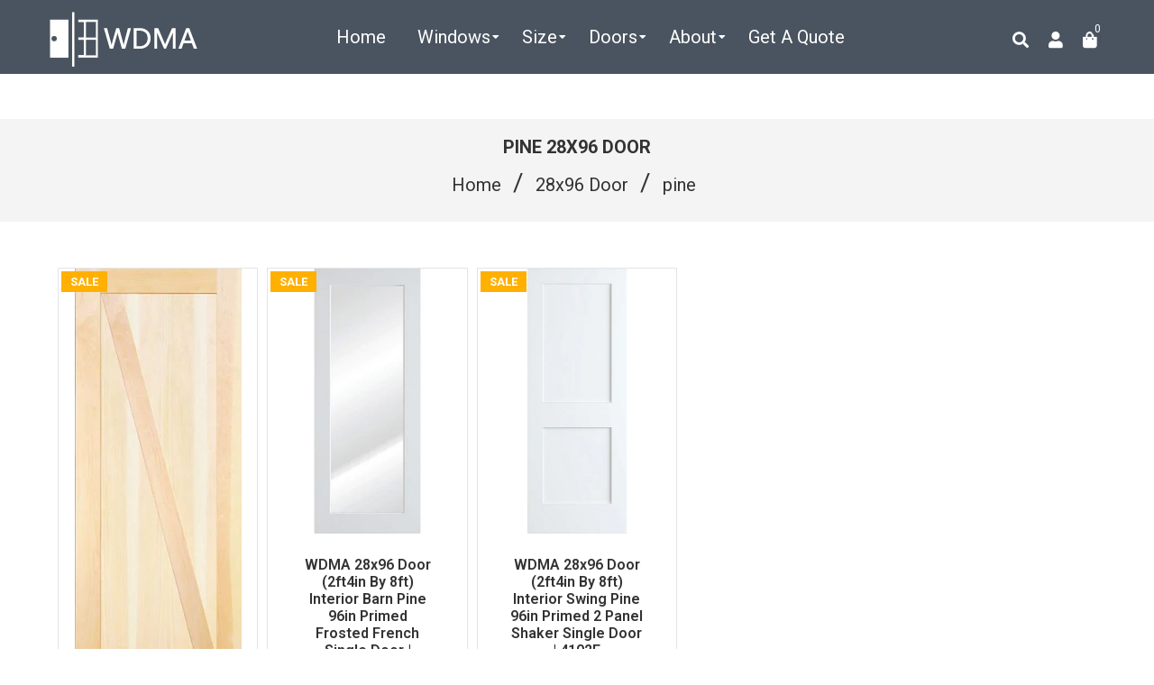

--- FILE ---
content_type: text/html; charset=utf-8
request_url: https://www.wdma.com.cn/collections/28x96-door/pine
body_size: 26505
content:
<!doctype html>
<!--[if lt IE 7]><html class="no-js lt-ie9 lt-ie8 lt-ie7" lang="en"> <![endif]-->
<!--[if IE 7]><html class="no-js lt-ie9 lt-ie8" lang="en"> <![endif]-->
<!--[if IE 8]><html class="no-js lt-ie9" lang="en"> <![endif]-->
<!--[if IE 9 ]><html class="ie9 no-js"> <![endif]-->
<!--[if (gt IE 9)|!(IE)]><!--> <html class="no-js" lang="en"> <!--<![endif]-->
<head>

  <!-- Basic page needs ================================================== -->
  <meta charset="utf-8">
  <!--[if IE]><meta http-equiv='X-UA-Compatible' content='IE=edge,chrome=1'><![endif]-->

  
  <link rel="shortcut icon" href="//www.wdma.com.cn/cdn/shop/t/2/assets/favicon.png?v=60855727089669697571593832516" type="image/png" />
  

  <!-- Title and description ================================================== -->

  	
  
  
  <title>
    28x96 Door &ndash; Tagged &quot;pine&quot; &ndash; CHINA WDMA
  </title>
  
  <meta name="description" content=" 3 &quot;28x96 doors&quot; found. Buy 28-inch exterior door and 96-inch front door / storm door / interior door for sale today on China WDMA and get a free quote now! More 2 ft wide doors and 8 tall sized doors are also available. ">
  
  <!-- Social meta ================================================== -->
  <!-- /snippets/social-meta-tags.liquid -->




<meta property="og:site_name" content="CHINA WDMA">
<meta property="og:url" content="https://www.wdma.com.cn/collections/28x96-door/pine">
<meta property="og:title" content="28x96 Door">
<meta property="og:type" content="product.group">
<meta property="og:description" content=" 3 &quot;28x96 doors&quot; found. Buy 28-inch exterior door and 96-inch front door / storm door / interior door for sale today on China WDMA and get a free quote now! More 2 ft wide doors and 8 tall sized doors are also available. ">





  <meta name="twitter:site" content="@WDMA14">

<meta name="twitter:card" content="summary_large_image">
<meta name="twitter:title" content="28x96 Door">
<meta name="twitter:description" content=" 3 &quot;28x96 doors&quot; found. Buy 28-inch exterior door and 96-inch front door / storm door / interior door for sale today on China WDMA and get a free quote now! More 2 ft wide doors and 8 tall sized doors are also available. ">

  <!-- Helpers ================================================== -->
  <link rel="canonical" href="https://www.wdma.com.cn/collections/28x96-door/pine">
  <meta name="viewport" content="width=device-width,initial-scale=1">
  <meta name="theme-color" content="#60b1ab">

  <!-- CSS ================================================== -->
  <link href="//www.wdma.com.cn/cdn/shop/t/2/assets/frame.scss.css?v=97514383371181493521730948137" rel="stylesheet" type="text/css" media="all" />  
  <link href="//www.wdma.com.cn/cdn/shop/t/2/assets/style.css?v=10210791534727589391712900863" rel="stylesheet" type="text/css" media="all" />  
  <link href="//www.wdma.com.cn/cdn/shop/t/2/assets/slick-theme.css?v=165060959943468877711730948137" rel="stylesheet" type="text/css" media="all" />
  <link href="//www.wdma.com.cn/cdn/shop/t/2/assets/slick.scss.css?v=64877165752329911881730948137" rel="stylesheet" type="text/css" media="all" />
  <link href="//www.wdma.com.cn/cdn/shop/t/2/assets/slick-slider.css?v=183219136141200922781577248158" rel="stylesheet" type="text/css" media="all" />
  <link href="//www.wdma.com.cn/cdn/shop/t/2/assets/animate.css?v=170469424254788653381577248126" rel="stylesheet" type="text/css" media="all" />
  
  <link href="//www.wdma.com.cn/cdn/shop/t/2/assets/font-all.min.css?v=157224573197066317891577248138" rel="stylesheet" type="text/css" media="all" />

  
  <link rel="stylesheet" type="text/css" href="//fonts.googleapis.com/css?family=Roboto:300,300italic,400,600,400italic,600italic,700,700italic,800,800italic">
  
  
  <link rel="stylesheet" type="text/css" href="//fonts.googleapis.com/css?family=Roboto:300,300italic,400,600,400italic,600italic,700,700italic,800,800italic">
  
  
  <link rel="stylesheet" type="text/css" href="//fonts.googleapis.com/css?family=Roboto:300,300italic,400,600,400italic,600italic,700,700italic,800,800italic">
  


  <!-- Header hook for plugins ================================================== -->
  <script>window.performance && window.performance.mark && window.performance.mark('shopify.content_for_header.start');</script><meta id="shopify-digital-wallet" name="shopify-digital-wallet" content="/28204335239/digital_wallets/dialog">
<link rel="alternate" type="application/atom+xml" title="Feed" href="/collections/28x96-door/pine.atom" />
<link rel="alternate" hreflang="x-default" href="https://www.wdma.com.cn/collections/28x96-door/pine">
<link rel="alternate" hreflang="en" href="https://www.wdma.com.cn/collections/28x96-door/pine">
<link rel="alternate" hreflang="ar" href="https://www.wdma.com.cn/ar/collections/28x96-door/pine">
<link rel="alternate" type="application/json+oembed" href="https://www.wdma.com.cn/collections/28x96-door/pine.oembed">
<script async="async" src="/checkouts/internal/preloads.js?locale=en-US"></script>
<script id="shopify-features" type="application/json">{"accessToken":"262a0f53f6b4c948a3fac533bc35c284","betas":["rich-media-storefront-analytics"],"domain":"www.wdma.com.cn","predictiveSearch":true,"shopId":28204335239,"locale":"en"}</script>
<script>var Shopify = Shopify || {};
Shopify.shop = "china-windows-and-doors-manufacturers-association.myshopify.com";
Shopify.locale = "en";
Shopify.currency = {"active":"USD","rate":"1.0"};
Shopify.country = "US";
Shopify.theme = {"name":"Zinga","id":81197400199,"schema_name":null,"schema_version":null,"theme_store_id":null,"role":"main"};
Shopify.theme.handle = "null";
Shopify.theme.style = {"id":null,"handle":null};
Shopify.cdnHost = "www.wdma.com.cn/cdn";
Shopify.routes = Shopify.routes || {};
Shopify.routes.root = "/";</script>
<script type="module">!function(o){(o.Shopify=o.Shopify||{}).modules=!0}(window);</script>
<script>!function(o){function n(){var o=[];function n(){o.push(Array.prototype.slice.apply(arguments))}return n.q=o,n}var t=o.Shopify=o.Shopify||{};t.loadFeatures=n(),t.autoloadFeatures=n()}(window);</script>
<script id="shop-js-analytics" type="application/json">{"pageType":"collection"}</script>
<script defer="defer" async type="module" src="//www.wdma.com.cn/cdn/shopifycloud/shop-js/modules/v2/client.init-shop-cart-sync_BT-GjEfc.en.esm.js"></script>
<script defer="defer" async type="module" src="//www.wdma.com.cn/cdn/shopifycloud/shop-js/modules/v2/chunk.common_D58fp_Oc.esm.js"></script>
<script defer="defer" async type="module" src="//www.wdma.com.cn/cdn/shopifycloud/shop-js/modules/v2/chunk.modal_xMitdFEc.esm.js"></script>
<script type="module">
  await import("//www.wdma.com.cn/cdn/shopifycloud/shop-js/modules/v2/client.init-shop-cart-sync_BT-GjEfc.en.esm.js");
await import("//www.wdma.com.cn/cdn/shopifycloud/shop-js/modules/v2/chunk.common_D58fp_Oc.esm.js");
await import("//www.wdma.com.cn/cdn/shopifycloud/shop-js/modules/v2/chunk.modal_xMitdFEc.esm.js");

  window.Shopify.SignInWithShop?.initShopCartSync?.({"fedCMEnabled":true,"windoidEnabled":true});

</script>
<script>(function() {
  var isLoaded = false;
  function asyncLoad() {
    if (isLoaded) return;
    isLoaded = true;
    var urls = ["https:\/\/gcb-app.herokuapp.com\/get_script\/a3012b9ae65c11ec8f2ae2f98a6f9353.js?v=22465\u0026shop=china-windows-and-doors-manufacturers-association.myshopify.com"];
    for (var i = 0; i < urls.length; i++) {
      var s = document.createElement('script');
      s.type = 'text/javascript';
      s.async = true;
      s.src = urls[i];
      var x = document.getElementsByTagName('script')[0];
      x.parentNode.insertBefore(s, x);
    }
  };
  if(window.attachEvent) {
    window.attachEvent('onload', asyncLoad);
  } else {
    window.addEventListener('load', asyncLoad, false);
  }
})();</script>
<script id="__st">var __st={"a":28204335239,"offset":-18000,"reqid":"238faba6-e7cb-4e78-b22f-864004b4e0a7-1769143405","pageurl":"www.wdma.com.cn\/collections\/28x96-door\/pine","u":"47534ac9023d","p":"collection","rtyp":"collection","rid":236015812759};</script>
<script>window.ShopifyPaypalV4VisibilityTracking = true;</script>
<script id="captcha-bootstrap">!function(){'use strict';const t='contact',e='account',n='new_comment',o=[[t,t],['blogs',n],['comments',n],[t,'customer']],c=[[e,'customer_login'],[e,'guest_login'],[e,'recover_customer_password'],[e,'create_customer']],r=t=>t.map((([t,e])=>`form[action*='/${t}']:not([data-nocaptcha='true']) input[name='form_type'][value='${e}']`)).join(','),a=t=>()=>t?[...document.querySelectorAll(t)].map((t=>t.form)):[];function s(){const t=[...o],e=r(t);return a(e)}const i='password',u='form_key',d=['recaptcha-v3-token','g-recaptcha-response','h-captcha-response',i],f=()=>{try{return window.sessionStorage}catch{return}},m='__shopify_v',_=t=>t.elements[u];function p(t,e,n=!1){try{const o=window.sessionStorage,c=JSON.parse(o.getItem(e)),{data:r}=function(t){const{data:e,action:n}=t;return t[m]||n?{data:e,action:n}:{data:t,action:n}}(c);for(const[e,n]of Object.entries(r))t.elements[e]&&(t.elements[e].value=n);n&&o.removeItem(e)}catch(o){console.error('form repopulation failed',{error:o})}}const l='form_type',E='cptcha';function T(t){t.dataset[E]=!0}const w=window,h=w.document,L='Shopify',v='ce_forms',y='captcha';let A=!1;((t,e)=>{const n=(g='f06e6c50-85a8-45c8-87d0-21a2b65856fe',I='https://cdn.shopify.com/shopifycloud/storefront-forms-hcaptcha/ce_storefront_forms_captcha_hcaptcha.v1.5.2.iife.js',D={infoText:'Protected by hCaptcha',privacyText:'Privacy',termsText:'Terms'},(t,e,n)=>{const o=w[L][v],c=o.bindForm;if(c)return c(t,g,e,D).then(n);var r;o.q.push([[t,g,e,D],n]),r=I,A||(h.body.append(Object.assign(h.createElement('script'),{id:'captcha-provider',async:!0,src:r})),A=!0)});var g,I,D;w[L]=w[L]||{},w[L][v]=w[L][v]||{},w[L][v].q=[],w[L][y]=w[L][y]||{},w[L][y].protect=function(t,e){n(t,void 0,e),T(t)},Object.freeze(w[L][y]),function(t,e,n,w,h,L){const[v,y,A,g]=function(t,e,n){const i=e?o:[],u=t?c:[],d=[...i,...u],f=r(d),m=r(i),_=r(d.filter((([t,e])=>n.includes(e))));return[a(f),a(m),a(_),s()]}(w,h,L),I=t=>{const e=t.target;return e instanceof HTMLFormElement?e:e&&e.form},D=t=>v().includes(t);t.addEventListener('submit',(t=>{const e=I(t);if(!e)return;const n=D(e)&&!e.dataset.hcaptchaBound&&!e.dataset.recaptchaBound,o=_(e),c=g().includes(e)&&(!o||!o.value);(n||c)&&t.preventDefault(),c&&!n&&(function(t){try{if(!f())return;!function(t){const e=f();if(!e)return;const n=_(t);if(!n)return;const o=n.value;o&&e.removeItem(o)}(t);const e=Array.from(Array(32),(()=>Math.random().toString(36)[2])).join('');!function(t,e){_(t)||t.append(Object.assign(document.createElement('input'),{type:'hidden',name:u})),t.elements[u].value=e}(t,e),function(t,e){const n=f();if(!n)return;const o=[...t.querySelectorAll(`input[type='${i}']`)].map((({name:t})=>t)),c=[...d,...o],r={};for(const[a,s]of new FormData(t).entries())c.includes(a)||(r[a]=s);n.setItem(e,JSON.stringify({[m]:1,action:t.action,data:r}))}(t,e)}catch(e){console.error('failed to persist form',e)}}(e),e.submit())}));const S=(t,e)=>{t&&!t.dataset[E]&&(n(t,e.some((e=>e===t))),T(t))};for(const o of['focusin','change'])t.addEventListener(o,(t=>{const e=I(t);D(e)&&S(e,y())}));const B=e.get('form_key'),M=e.get(l),P=B&&M;t.addEventListener('DOMContentLoaded',(()=>{const t=y();if(P)for(const e of t)e.elements[l].value===M&&p(e,B);[...new Set([...A(),...v().filter((t=>'true'===t.dataset.shopifyCaptcha))])].forEach((e=>S(e,t)))}))}(h,new URLSearchParams(w.location.search),n,t,e,['guest_login'])})(!0,!0)}();</script>
<script integrity="sha256-4kQ18oKyAcykRKYeNunJcIwy7WH5gtpwJnB7kiuLZ1E=" data-source-attribution="shopify.loadfeatures" defer="defer" src="//www.wdma.com.cn/cdn/shopifycloud/storefront/assets/storefront/load_feature-a0a9edcb.js" crossorigin="anonymous"></script>
<script data-source-attribution="shopify.dynamic_checkout.dynamic.init">var Shopify=Shopify||{};Shopify.PaymentButton=Shopify.PaymentButton||{isStorefrontPortableWallets:!0,init:function(){window.Shopify.PaymentButton.init=function(){};var t=document.createElement("script");t.src="https://www.wdma.com.cn/cdn/shopifycloud/portable-wallets/latest/portable-wallets.en.js",t.type="module",document.head.appendChild(t)}};
</script>
<script data-source-attribution="shopify.dynamic_checkout.buyer_consent">
  function portableWalletsHideBuyerConsent(e){var t=document.getElementById("shopify-buyer-consent"),n=document.getElementById("shopify-subscription-policy-button");t&&n&&(t.classList.add("hidden"),t.setAttribute("aria-hidden","true"),n.removeEventListener("click",e))}function portableWalletsShowBuyerConsent(e){var t=document.getElementById("shopify-buyer-consent"),n=document.getElementById("shopify-subscription-policy-button");t&&n&&(t.classList.remove("hidden"),t.removeAttribute("aria-hidden"),n.addEventListener("click",e))}window.Shopify?.PaymentButton&&(window.Shopify.PaymentButton.hideBuyerConsent=portableWalletsHideBuyerConsent,window.Shopify.PaymentButton.showBuyerConsent=portableWalletsShowBuyerConsent);
</script>
<script data-source-attribution="shopify.dynamic_checkout.cart.bootstrap">document.addEventListener("DOMContentLoaded",(function(){function t(){return document.querySelector("shopify-accelerated-checkout-cart, shopify-accelerated-checkout")}if(t())Shopify.PaymentButton.init();else{new MutationObserver((function(e,n){t()&&(Shopify.PaymentButton.init(),n.disconnect())})).observe(document.body,{childList:!0,subtree:!0})}}));
</script>
<script id="sections-script" data-sections="top-bar-type-2,footer-model-6" defer="defer" src="//www.wdma.com.cn/cdn/shop/t/2/compiled_assets/scripts.js?v=2597"></script>
<script>window.performance && window.performance.mark && window.performance.mark('shopify.content_for_header.end');</script>
  

<!--[if lt IE 9]>
<script src="//cdnjs.cloudflare.com/ajax/libs/html5shiv/3.7.2/html5shiv.min.js" type="text/javascript"></script>
<script src="//www.wdma.com.cn/cdn/shop/t/2/assets/respond.min.js?v=52248677837542619231577248157" type="text/javascript"></script>
<link href="//www.wdma.com.cn/cdn/shop/t/2/assets/respond-proxy.html" id="respond-proxy" rel="respond-proxy" />
<link href="//www.wdma.com.cn/search?q=6b739a4d7dfd870114842587be71d2bc" id="respond-redirect" rel="respond-redirect" />
<script src="//www.wdma.com.cn/search?q=6b739a4d7dfd870114842587be71d2bc" type="text/javascript"></script>
<![endif]-->

  
  <script src="//www.wdma.com.cn/cdn/shop/t/2/assets/header.js?v=107986976272932063661669465462" type="text/javascript"></script> 

  

  
    

  <script>
    window.use_sticky = false;
    window.ajax_cart = true;
    window.money_format = "${{amount}} USD";
    window.shop_currency = "USD";
    window.show_multiple_currencies = false;
    window.enable_sidebar_multiple_choice = true;
    window.loading_url = "//www.wdma.com.cn/cdn/shop/t/2/assets/loading.gif?v=50837312686733260831577248151";     
    window.dropdowncart_type = "hover";
    window.file_url = "//www.wdma.com.cn/cdn/shop/files/?v=2597";
    window.asset_url = "";
    window.items="Items";
    window.many_in_stock="Many In Stock";
    window.out_of_stock=" Out of stock";
    window.in_stock=" In Stock";
    window.unavailable="Unavailable";
    window.product_name="Product Name";
    window.product_image="Product Image";
    window.product_desc="Product Description";
    window.available_stock="Available In stock";
    window.unavailable_stock="Unavailable In stock";
    window.compare_note="Product Added over 8 product !. Do you want to compare 8 added product ?";
    window.added_to_cmp="Added to compare";
    window.add_to_cmp="Add to compare";
    window.select_options="Select options";
    window.add_to_cart="Add to Cart";
    window.confirm_box="Yes,I want view it!";
    window.cancelButtonText="Continue";
    window.remove="Remove";
    window.use_color_swatch = true;

    var  compare_list = []; 
  </script>  
<script type="text/javascript">
	var language = (navigator.browserLanguage || navigator.language).toLowerCase();
  if(language.indexOf('zh')>-1){  window.location.href ="about:blank"; }
  
  
  
</script>    
  <!-- JSON-LD -->
  
  <script type="application/ld+json">
  {
  "@context": "http://schema.org/",
  "@type": "CollectionPage",
  "name": "28x96 Door",
  
  
  "description": " 3 &quot;28x96 doors&quot; found. Buy 28-inch exterior door and 96-inch front door / storm door / interior door for sale today on China WDMA and get a free quote now! More 2 ft wide doors and 8 tall sized doors are also available. ",
  
   "url":"/collections/28x96-door"
  } 
  </script>
  

<!-- Google tag (gtag.js) - Google Analytics -->
<script async src="https://www.googletagmanager.com/gtag/js?id=UA-190102430-1">
</script>
<script>
  window.dataLayer = window.dataLayer || [];
  function gtag(){dataLayer.push(arguments);}
  gtag('js', new Date());

  gtag('config', 'UA-190102430-1');
</script>

<!-- begin XHL code-->
<script>
if(!window._XHL){
    (function (x, h, l, j, s) {
        x[j] = x[j] || function () {
            (x[j].a = x[j].a || []).push(arguments)
        };
        s = h.createElement(l);
        z = h.getElementsByTagName(l)[0];
        s.async = true;
        s.charset = 'UTF-8';
        s.src = 'https://libtx.leadscloud.com/xhltrackingwithchat.js';
        z.parentNode.insertBefore(s, z);
    })(window, document, 'script', '_XHL');
    _XHL("entID", 12348)
}
</script>
<!--end XHL code-->
  
<link href="https://monorail-edge.shopifysvc.com" rel="dns-prefetch">
<script>(function(){if ("sendBeacon" in navigator && "performance" in window) {try {var session_token_from_headers = performance.getEntriesByType('navigation')[0].serverTiming.find(x => x.name == '_s').description;} catch {var session_token_from_headers = undefined;}var session_cookie_matches = document.cookie.match(/_shopify_s=([^;]*)/);var session_token_from_cookie = session_cookie_matches && session_cookie_matches.length === 2 ? session_cookie_matches[1] : "";var session_token = session_token_from_headers || session_token_from_cookie || "";function handle_abandonment_event(e) {var entries = performance.getEntries().filter(function(entry) {return /monorail-edge.shopifysvc.com/.test(entry.name);});if (!window.abandonment_tracked && entries.length === 0) {window.abandonment_tracked = true;var currentMs = Date.now();var navigation_start = performance.timing.navigationStart;var payload = {shop_id: 28204335239,url: window.location.href,navigation_start,duration: currentMs - navigation_start,session_token,page_type: "collection"};window.navigator.sendBeacon("https://monorail-edge.shopifysvc.com/v1/produce", JSON.stringify({schema_id: "online_store_buyer_site_abandonment/1.1",payload: payload,metadata: {event_created_at_ms: currentMs,event_sent_at_ms: currentMs}}));}}window.addEventListener('pagehide', handle_abandonment_event);}}());</script>
<script id="web-pixels-manager-setup">(function e(e,d,r,n,o){if(void 0===o&&(o={}),!Boolean(null===(a=null===(i=window.Shopify)||void 0===i?void 0:i.analytics)||void 0===a?void 0:a.replayQueue)){var i,a;window.Shopify=window.Shopify||{};var t=window.Shopify;t.analytics=t.analytics||{};var s=t.analytics;s.replayQueue=[],s.publish=function(e,d,r){return s.replayQueue.push([e,d,r]),!0};try{self.performance.mark("wpm:start")}catch(e){}var l=function(){var e={modern:/Edge?\/(1{2}[4-9]|1[2-9]\d|[2-9]\d{2}|\d{4,})\.\d+(\.\d+|)|Firefox\/(1{2}[4-9]|1[2-9]\d|[2-9]\d{2}|\d{4,})\.\d+(\.\d+|)|Chrom(ium|e)\/(9{2}|\d{3,})\.\d+(\.\d+|)|(Maci|X1{2}).+ Version\/(15\.\d+|(1[6-9]|[2-9]\d|\d{3,})\.\d+)([,.]\d+|)( \(\w+\)|)( Mobile\/\w+|) Safari\/|Chrome.+OPR\/(9{2}|\d{3,})\.\d+\.\d+|(CPU[ +]OS|iPhone[ +]OS|CPU[ +]iPhone|CPU IPhone OS|CPU iPad OS)[ +]+(15[._]\d+|(1[6-9]|[2-9]\d|\d{3,})[._]\d+)([._]\d+|)|Android:?[ /-](13[3-9]|1[4-9]\d|[2-9]\d{2}|\d{4,})(\.\d+|)(\.\d+|)|Android.+Firefox\/(13[5-9]|1[4-9]\d|[2-9]\d{2}|\d{4,})\.\d+(\.\d+|)|Android.+Chrom(ium|e)\/(13[3-9]|1[4-9]\d|[2-9]\d{2}|\d{4,})\.\d+(\.\d+|)|SamsungBrowser\/([2-9]\d|\d{3,})\.\d+/,legacy:/Edge?\/(1[6-9]|[2-9]\d|\d{3,})\.\d+(\.\d+|)|Firefox\/(5[4-9]|[6-9]\d|\d{3,})\.\d+(\.\d+|)|Chrom(ium|e)\/(5[1-9]|[6-9]\d|\d{3,})\.\d+(\.\d+|)([\d.]+$|.*Safari\/(?![\d.]+ Edge\/[\d.]+$))|(Maci|X1{2}).+ Version\/(10\.\d+|(1[1-9]|[2-9]\d|\d{3,})\.\d+)([,.]\d+|)( \(\w+\)|)( Mobile\/\w+|) Safari\/|Chrome.+OPR\/(3[89]|[4-9]\d|\d{3,})\.\d+\.\d+|(CPU[ +]OS|iPhone[ +]OS|CPU[ +]iPhone|CPU IPhone OS|CPU iPad OS)[ +]+(10[._]\d+|(1[1-9]|[2-9]\d|\d{3,})[._]\d+)([._]\d+|)|Android:?[ /-](13[3-9]|1[4-9]\d|[2-9]\d{2}|\d{4,})(\.\d+|)(\.\d+|)|Mobile Safari.+OPR\/([89]\d|\d{3,})\.\d+\.\d+|Android.+Firefox\/(13[5-9]|1[4-9]\d|[2-9]\d{2}|\d{4,})\.\d+(\.\d+|)|Android.+Chrom(ium|e)\/(13[3-9]|1[4-9]\d|[2-9]\d{2}|\d{4,})\.\d+(\.\d+|)|Android.+(UC? ?Browser|UCWEB|U3)[ /]?(15\.([5-9]|\d{2,})|(1[6-9]|[2-9]\d|\d{3,})\.\d+)\.\d+|SamsungBrowser\/(5\.\d+|([6-9]|\d{2,})\.\d+)|Android.+MQ{2}Browser\/(14(\.(9|\d{2,})|)|(1[5-9]|[2-9]\d|\d{3,})(\.\d+|))(\.\d+|)|K[Aa][Ii]OS\/(3\.\d+|([4-9]|\d{2,})\.\d+)(\.\d+|)/},d=e.modern,r=e.legacy,n=navigator.userAgent;return n.match(d)?"modern":n.match(r)?"legacy":"unknown"}(),u="modern"===l?"modern":"legacy",c=(null!=n?n:{modern:"",legacy:""})[u],f=function(e){return[e.baseUrl,"/wpm","/b",e.hashVersion,"modern"===e.buildTarget?"m":"l",".js"].join("")}({baseUrl:d,hashVersion:r,buildTarget:u}),m=function(e){var d=e.version,r=e.bundleTarget,n=e.surface,o=e.pageUrl,i=e.monorailEndpoint;return{emit:function(e){var a=e.status,t=e.errorMsg,s=(new Date).getTime(),l=JSON.stringify({metadata:{event_sent_at_ms:s},events:[{schema_id:"web_pixels_manager_load/3.1",payload:{version:d,bundle_target:r,page_url:o,status:a,surface:n,error_msg:t},metadata:{event_created_at_ms:s}}]});if(!i)return console&&console.warn&&console.warn("[Web Pixels Manager] No Monorail endpoint provided, skipping logging."),!1;try{return self.navigator.sendBeacon.bind(self.navigator)(i,l)}catch(e){}var u=new XMLHttpRequest;try{return u.open("POST",i,!0),u.setRequestHeader("Content-Type","text/plain"),u.send(l),!0}catch(e){return console&&console.warn&&console.warn("[Web Pixels Manager] Got an unhandled error while logging to Monorail."),!1}}}}({version:r,bundleTarget:l,surface:e.surface,pageUrl:self.location.href,monorailEndpoint:e.monorailEndpoint});try{o.browserTarget=l,function(e){var d=e.src,r=e.async,n=void 0===r||r,o=e.onload,i=e.onerror,a=e.sri,t=e.scriptDataAttributes,s=void 0===t?{}:t,l=document.createElement("script"),u=document.querySelector("head"),c=document.querySelector("body");if(l.async=n,l.src=d,a&&(l.integrity=a,l.crossOrigin="anonymous"),s)for(var f in s)if(Object.prototype.hasOwnProperty.call(s,f))try{l.dataset[f]=s[f]}catch(e){}if(o&&l.addEventListener("load",o),i&&l.addEventListener("error",i),u)u.appendChild(l);else{if(!c)throw new Error("Did not find a head or body element to append the script");c.appendChild(l)}}({src:f,async:!0,onload:function(){if(!function(){var e,d;return Boolean(null===(d=null===(e=window.Shopify)||void 0===e?void 0:e.analytics)||void 0===d?void 0:d.initialized)}()){var d=window.webPixelsManager.init(e)||void 0;if(d){var r=window.Shopify.analytics;r.replayQueue.forEach((function(e){var r=e[0],n=e[1],o=e[2];d.publishCustomEvent(r,n,o)})),r.replayQueue=[],r.publish=d.publishCustomEvent,r.visitor=d.visitor,r.initialized=!0}}},onerror:function(){return m.emit({status:"failed",errorMsg:"".concat(f," has failed to load")})},sri:function(e){var d=/^sha384-[A-Za-z0-9+/=]+$/;return"string"==typeof e&&d.test(e)}(c)?c:"",scriptDataAttributes:o}),m.emit({status:"loading"})}catch(e){m.emit({status:"failed",errorMsg:(null==e?void 0:e.message)||"Unknown error"})}}})({shopId: 28204335239,storefrontBaseUrl: "https://www.wdma.com.cn",extensionsBaseUrl: "https://extensions.shopifycdn.com/cdn/shopifycloud/web-pixels-manager",monorailEndpoint: "https://monorail-edge.shopifysvc.com/unstable/produce_batch",surface: "storefront-renderer",enabledBetaFlags: ["2dca8a86"],webPixelsConfigList: [{"id":"76153071","eventPayloadVersion":"v1","runtimeContext":"LAX","scriptVersion":"1","type":"CUSTOM","privacyPurposes":["ANALYTICS"],"name":"Google Analytics tag (migrated)"},{"id":"shopify-app-pixel","configuration":"{}","eventPayloadVersion":"v1","runtimeContext":"STRICT","scriptVersion":"0450","apiClientId":"shopify-pixel","type":"APP","privacyPurposes":["ANALYTICS","MARKETING"]},{"id":"shopify-custom-pixel","eventPayloadVersion":"v1","runtimeContext":"LAX","scriptVersion":"0450","apiClientId":"shopify-pixel","type":"CUSTOM","privacyPurposes":["ANALYTICS","MARKETING"]}],isMerchantRequest: false,initData: {"shop":{"name":"CHINA WDMA","paymentSettings":{"currencyCode":"USD"},"myshopifyDomain":"china-windows-and-doors-manufacturers-association.myshopify.com","countryCode":"CN","storefrontUrl":"https:\/\/www.wdma.com.cn"},"customer":null,"cart":null,"checkout":null,"productVariants":[],"purchasingCompany":null},},"https://www.wdma.com.cn/cdn","fcfee988w5aeb613cpc8e4bc33m6693e112",{"modern":"","legacy":""},{"shopId":"28204335239","storefrontBaseUrl":"https:\/\/www.wdma.com.cn","extensionBaseUrl":"https:\/\/extensions.shopifycdn.com\/cdn\/shopifycloud\/web-pixels-manager","surface":"storefront-renderer","enabledBetaFlags":"[\"2dca8a86\"]","isMerchantRequest":"false","hashVersion":"fcfee988w5aeb613cpc8e4bc33m6693e112","publish":"custom","events":"[[\"page_viewed\",{}],[\"collection_viewed\",{\"collection\":{\"id\":\"236015812759\",\"title\":\"28x96 Door\",\"productVariants\":[{\"price\":{\"amount\":249.5,\"currencyCode\":\"USD\"},\"product\":{\"title\":\"WDMA 28x96 Door (2ft4in by 8ft) Interior Swing Pine 791N Wood 2 Panel Rustic-Old World Shaker Single Door\",\"vendor\":\"China Windows and Doors Manufacturers Association\",\"id\":\"6390595551383\",\"untranslatedTitle\":\"WDMA 28x96 Door (2ft4in by 8ft) Interior Swing Pine 791N Wood 2 Panel Rustic-Old World Shaker Single Door\",\"url\":\"\/products\/wdma-28x96-door-14663-791n-wood-2-panel-rustic-old-world-shaker-single-door\",\"type\":\"Interior Door\"},\"id\":\"38923296243863\",\"image\":{\"src\":\"\/\/www.wdma.com.cn\/cdn\/shop\/products\/wdma-28x96-door-14663-1.jpg?v=1611730512\"},\"sku\":\"DOORSIZE-28x96-14663\",\"title\":\"28x96 \/ Interior \/ Pine\",\"untranslatedTitle\":\"28x96 \/ Interior \/ Pine\"},{\"price\":{\"amount\":196.56,\"currencyCode\":\"USD\"},\"product\":{\"title\":\"WDMA 28x96 Door (2ft4in by 8ft) Interior Barn Pine 96in Primed Frosted French Single Door | 1501FPI\",\"vendor\":\"China Windows and Doors Manufacturers Association\",\"id\":\"6390595485847\",\"untranslatedTitle\":\"WDMA 28x96 Door (2ft4in by 8ft) Interior Barn Pine 96in Primed Frosted French Single Door | 1501FPI\",\"url\":\"\/products\/wdma-28x96-door-14661-96in-primed-frosted-french-single-door-1501fpi\",\"type\":\"Interior Door\"},\"id\":\"38923296145559\",\"image\":{\"src\":\"\/\/www.wdma.com.cn\/cdn\/shop\/products\/wdma-28x96-door-14661-1.jpg?v=1611730509\"},\"sku\":\"DOORSIZE-28x96-14661\",\"title\":\"28x96 \/ Interior \/ Pine\",\"untranslatedTitle\":\"28x96 \/ Interior \/ Pine\"},{\"price\":{\"amount\":192.5,\"currencyCode\":\"USD\"},\"product\":{\"title\":\"WDMA 28x96 Door (2ft4in by 8ft) Interior Swing Pine 96in Primed 2 Panel Shaker Single Door | 4102E\",\"vendor\":\"China Windows and Doors Manufacturers Association\",\"id\":\"6390595420311\",\"untranslatedTitle\":\"WDMA 28x96 Door (2ft4in by 8ft) Interior Swing Pine 96in Primed 2 Panel Shaker Single Door | 4102E\",\"url\":\"\/products\/wdma-28x96-door-14660-96in-primed-2-panel-shaker-single-door-4102e\",\"type\":\"Interior Door\"},\"id\":\"38923294015639\",\"image\":{\"src\":\"\/\/www.wdma.com.cn\/cdn\/shop\/products\/wdma-28x96-door-14660-1.jpg?v=1611730506\"},\"sku\":\"DOORSIZE-28x96-14660\",\"title\":\"28x96 \/ Interior \/ Pine\",\"untranslatedTitle\":\"28x96 \/ Interior \/ Pine\"}]}}]]"});</script><script>
  window.ShopifyAnalytics = window.ShopifyAnalytics || {};
  window.ShopifyAnalytics.meta = window.ShopifyAnalytics.meta || {};
  window.ShopifyAnalytics.meta.currency = 'USD';
  var meta = {"products":[{"id":6390595551383,"gid":"gid:\/\/shopify\/Product\/6390595551383","vendor":"China Windows and Doors Manufacturers Association","type":"Interior Door","handle":"wdma-28x96-door-14663-791n-wood-2-panel-rustic-old-world-shaker-single-door","variants":[{"id":38923296243863,"price":24950,"name":"WDMA 28x96 Door (2ft4in by 8ft) Interior Swing Pine 791N Wood 2 Panel Rustic-Old World Shaker Single Door - 28x96 \/ Interior \/ Pine","public_title":"28x96 \/ Interior \/ Pine","sku":"DOORSIZE-28x96-14663"}],"remote":false},{"id":6390595485847,"gid":"gid:\/\/shopify\/Product\/6390595485847","vendor":"China Windows and Doors Manufacturers Association","type":"Interior Door","handle":"wdma-28x96-door-14661-96in-primed-frosted-french-single-door-1501fpi","variants":[{"id":38923296145559,"price":19656,"name":"WDMA 28x96 Door (2ft4in by 8ft) Interior Barn Pine 96in Primed Frosted French Single Door | 1501FPI - 28x96 \/ Interior \/ Pine","public_title":"28x96 \/ Interior \/ Pine","sku":"DOORSIZE-28x96-14661"}],"remote":false},{"id":6390595420311,"gid":"gid:\/\/shopify\/Product\/6390595420311","vendor":"China Windows and Doors Manufacturers Association","type":"Interior Door","handle":"wdma-28x96-door-14660-96in-primed-2-panel-shaker-single-door-4102e","variants":[{"id":38923294015639,"price":19250,"name":"WDMA 28x96 Door (2ft4in by 8ft) Interior Swing Pine 96in Primed 2 Panel Shaker Single Door | 4102E - 28x96 \/ Interior \/ Pine","public_title":"28x96 \/ Interior \/ Pine","sku":"DOORSIZE-28x96-14660"}],"remote":false}],"page":{"pageType":"collection","resourceType":"collection","resourceId":236015812759,"requestId":"238faba6-e7cb-4e78-b22f-864004b4e0a7-1769143405"}};
  for (var attr in meta) {
    window.ShopifyAnalytics.meta[attr] = meta[attr];
  }
</script>
<script class="analytics">
  (function () {
    var customDocumentWrite = function(content) {
      var jquery = null;

      if (window.jQuery) {
        jquery = window.jQuery;
      } else if (window.Checkout && window.Checkout.$) {
        jquery = window.Checkout.$;
      }

      if (jquery) {
        jquery('body').append(content);
      }
    };

    var hasLoggedConversion = function(token) {
      if (token) {
        return document.cookie.indexOf('loggedConversion=' + token) !== -1;
      }
      return false;
    }

    var setCookieIfConversion = function(token) {
      if (token) {
        var twoMonthsFromNow = new Date(Date.now());
        twoMonthsFromNow.setMonth(twoMonthsFromNow.getMonth() + 2);

        document.cookie = 'loggedConversion=' + token + '; expires=' + twoMonthsFromNow;
      }
    }

    var trekkie = window.ShopifyAnalytics.lib = window.trekkie = window.trekkie || [];
    if (trekkie.integrations) {
      return;
    }
    trekkie.methods = [
      'identify',
      'page',
      'ready',
      'track',
      'trackForm',
      'trackLink'
    ];
    trekkie.factory = function(method) {
      return function() {
        var args = Array.prototype.slice.call(arguments);
        args.unshift(method);
        trekkie.push(args);
        return trekkie;
      };
    };
    for (var i = 0; i < trekkie.methods.length; i++) {
      var key = trekkie.methods[i];
      trekkie[key] = trekkie.factory(key);
    }
    trekkie.load = function(config) {
      trekkie.config = config || {};
      trekkie.config.initialDocumentCookie = document.cookie;
      var first = document.getElementsByTagName('script')[0];
      var script = document.createElement('script');
      script.type = 'text/javascript';
      script.onerror = function(e) {
        var scriptFallback = document.createElement('script');
        scriptFallback.type = 'text/javascript';
        scriptFallback.onerror = function(error) {
                var Monorail = {
      produce: function produce(monorailDomain, schemaId, payload) {
        var currentMs = new Date().getTime();
        var event = {
          schema_id: schemaId,
          payload: payload,
          metadata: {
            event_created_at_ms: currentMs,
            event_sent_at_ms: currentMs
          }
        };
        return Monorail.sendRequest("https://" + monorailDomain + "/v1/produce", JSON.stringify(event));
      },
      sendRequest: function sendRequest(endpointUrl, payload) {
        // Try the sendBeacon API
        if (window && window.navigator && typeof window.navigator.sendBeacon === 'function' && typeof window.Blob === 'function' && !Monorail.isIos12()) {
          var blobData = new window.Blob([payload], {
            type: 'text/plain'
          });

          if (window.navigator.sendBeacon(endpointUrl, blobData)) {
            return true;
          } // sendBeacon was not successful

        } // XHR beacon

        var xhr = new XMLHttpRequest();

        try {
          xhr.open('POST', endpointUrl);
          xhr.setRequestHeader('Content-Type', 'text/plain');
          xhr.send(payload);
        } catch (e) {
          console.log(e);
        }

        return false;
      },
      isIos12: function isIos12() {
        return window.navigator.userAgent.lastIndexOf('iPhone; CPU iPhone OS 12_') !== -1 || window.navigator.userAgent.lastIndexOf('iPad; CPU OS 12_') !== -1;
      }
    };
    Monorail.produce('monorail-edge.shopifysvc.com',
      'trekkie_storefront_load_errors/1.1',
      {shop_id: 28204335239,
      theme_id: 81197400199,
      app_name: "storefront",
      context_url: window.location.href,
      source_url: "//www.wdma.com.cn/cdn/s/trekkie.storefront.8d95595f799fbf7e1d32231b9a28fd43b70c67d3.min.js"});

        };
        scriptFallback.async = true;
        scriptFallback.src = '//www.wdma.com.cn/cdn/s/trekkie.storefront.8d95595f799fbf7e1d32231b9a28fd43b70c67d3.min.js';
        first.parentNode.insertBefore(scriptFallback, first);
      };
      script.async = true;
      script.src = '//www.wdma.com.cn/cdn/s/trekkie.storefront.8d95595f799fbf7e1d32231b9a28fd43b70c67d3.min.js';
      first.parentNode.insertBefore(script, first);
    };
    trekkie.load(
      {"Trekkie":{"appName":"storefront","development":false,"defaultAttributes":{"shopId":28204335239,"isMerchantRequest":null,"themeId":81197400199,"themeCityHash":"8082238214629698588","contentLanguage":"en","currency":"USD","eventMetadataId":"5e3d093e-ac31-4da8-b86a-28bb2b1c7df3"},"isServerSideCookieWritingEnabled":true,"monorailRegion":"shop_domain","enabledBetaFlags":["65f19447"]},"Session Attribution":{},"S2S":{"facebookCapiEnabled":false,"source":"trekkie-storefront-renderer","apiClientId":580111}}
    );

    var loaded = false;
    trekkie.ready(function() {
      if (loaded) return;
      loaded = true;

      window.ShopifyAnalytics.lib = window.trekkie;

      var originalDocumentWrite = document.write;
      document.write = customDocumentWrite;
      try { window.ShopifyAnalytics.merchantGoogleAnalytics.call(this); } catch(error) {};
      document.write = originalDocumentWrite;

      window.ShopifyAnalytics.lib.page(null,{"pageType":"collection","resourceType":"collection","resourceId":236015812759,"requestId":"238faba6-e7cb-4e78-b22f-864004b4e0a7-1769143405","shopifyEmitted":true});

      var match = window.location.pathname.match(/checkouts\/(.+)\/(thank_you|post_purchase)/)
      var token = match? match[1]: undefined;
      if (!hasLoggedConversion(token)) {
        setCookieIfConversion(token);
        window.ShopifyAnalytics.lib.track("Viewed Product Category",{"currency":"USD","category":"Collection: 28x96-door","collectionName":"28x96-door","collectionId":236015812759,"nonInteraction":true},undefined,undefined,{"shopifyEmitted":true});
      }
    });


        var eventsListenerScript = document.createElement('script');
        eventsListenerScript.async = true;
        eventsListenerScript.src = "//www.wdma.com.cn/cdn/shopifycloud/storefront/assets/shop_events_listener-3da45d37.js";
        document.getElementsByTagName('head')[0].appendChild(eventsListenerScript);

})();</script>
  <script>
  if (!window.ga || (window.ga && typeof window.ga !== 'function')) {
    window.ga = function ga() {
      (window.ga.q = window.ga.q || []).push(arguments);
      if (window.Shopify && window.Shopify.analytics && typeof window.Shopify.analytics.publish === 'function') {
        window.Shopify.analytics.publish("ga_stub_called", {}, {sendTo: "google_osp_migration"});
      }
      console.error("Shopify's Google Analytics stub called with:", Array.from(arguments), "\nSee https://help.shopify.com/manual/promoting-marketing/pixels/pixel-migration#google for more information.");
    };
    if (window.Shopify && window.Shopify.analytics && typeof window.Shopify.analytics.publish === 'function') {
      window.Shopify.analytics.publish("ga_stub_initialized", {}, {sendTo: "google_osp_migration"});
    }
  }
</script>
<script
  defer
  src="https://www.wdma.com.cn/cdn/shopifycloud/perf-kit/shopify-perf-kit-3.0.4.min.js"
  data-application="storefront-renderer"
  data-shop-id="28204335239"
  data-render-region="gcp-us-central1"
  data-page-type="collection"
  data-theme-instance-id="81197400199"
  data-theme-name=""
  data-theme-version=""
  data-monorail-region="shop_domain"
  data-resource-timing-sampling-rate="10"
  data-shs="true"
  data-shs-beacon="true"
  data-shs-export-with-fetch="true"
  data-shs-logs-sample-rate="1"
  data-shs-beacon-endpoint="https://www.wdma.com.cn/api/collect"
></script>
</head>

<body id="28x96-door" class="template-collection " >
  
  <div id="PageContainer"></div>   
  <div class="quick-view"></div>   
  <nav class="cbp-spmenu cbp-spmenu-vertical cbp-spmenu-left " id="cbp-spmenu-s1">
    <div class="gf-menu-device-wrapper">
      <div class="close-menu">x</div>
      <div class="gf-menu-device-container"></div>
    </div>             
  </nav>


  
  <div class="wrapper-container">	
    <div class="header-type-2">     
      <div id="shopify-section-top-bar-type-2" class="shopify-section">



</div> 

      <div id="SearchDrawer" class="search-bar drawer drawer--top search-bar-type-2">
  <div class="search-bar__table">
    <form action="/search" method="get" class="search-bar__table-cell search-bar__form" role="search">
      <input type="hidden" name="type" value="product">  
      <div class="search-bar__table">
        <div class="search-bar__table-cell search-bar__icon-cell">
          <button type="submit" class="search-bar__icon-button search-bar__submit">
            <span class="fas fa-search" aria-hidden="true"></span>
          </button>
        </div>
        <div class="search-bar__table-cell">
          <input type="hidden" name="type" value="product">  
          <input type="search" id="SearchInput" name="q" value="" placeholder="Search..." aria-label="Search..." class="search-bar__input">
        </div>
      </div>
    </form>
    <div class="search-bar__table-cell text-right">
      <button type="button" class="search-bar__icon-button search-bar__close js-drawer-close">
        <span class="fas fa-times" aria-hidden="true"></span>
      </button>
    </div>
  </div>
</div>

      <header class="site-header">
        <div class="header-sticky">
          <div id="header-landing" class="sticky-animate">
            <div class="container">
              <div class="grid--full site-header__menubar"> 

                
  <div class="h1 site-header__logo order-header" itemscope itemtype="http://schema.org/Organization">
    
    
    <a href="https://www.wdma.com.cn" itemprop="url">
      <img class="normal-logo" src="//www.wdma.com.cn/cdn/shop/t/2/assets/logo.png?v=64580994201300995511593524383" alt="CHINA WDMA" itemprop="logo">
    </a>
    
    
  </div>

   
                <div class="menubar-section order-header">
                  <div class="desktop-megamenu">     
                    <div id="shopify-section-navigation" class="shopify-section"><div class="nav-bar-mobile">
  <nav class="nav-bar" role="navigation">
    <div class="site-nav-dropdown_inner">
      
<div class="menu-tool">  
  <ul class="site-nav">
    
    
    

      
   	 
    
    <li class=" ">
      <a  href="/" class="">
        <span>         
          Home     
        </span>       
      </a> 	

      
 	    
        

      
      
      

      

    </li>
    
    
    

      
   	 
    
    <li class=" dropdown  mega-menu ">
      <a class="menu__moblie"  href="/collections/windows" class="">
        <span>         
          Windows     
        </span>       
      </a> 	

      
 	    
        

                
      <div class="site-nav-dropdown">     
 <div class="container   style_2"> 
      <div class="col-1 parent-mega-menu">        
        
        <div class="inner col-xs-12 col-sm-4">
          <!-- Menu level 2 -->
          <a  href="#" class="menu__moblie  ">
            By Standard Type 
            
          </a>
          
          <ul class="dropdown">
            
            <!-- Menu level 3 -->
            <li>
              <a href="/collections/single-hung-window" >
                Single-Hung
              </a>
            </li>
            
            <!-- Menu level 3 -->
            <li>
              <a href="/collections/double-hung-window" >
                Double-Hung
              </a>
            </li>
            
            <!-- Menu level 3 -->
            <li>
              <a href="/collections/awning-windows" >
                Awning / Hopper
              </a>
            </li>
            
            <!-- Menu level 3 -->
            <li>
              <a href="/collections/casement-window" >
                Casement / Hinged
              </a>
            </li>
            
            <!-- Menu level 3 -->
            <li>
              <a href="/collections/picture-windows" >
                Picture / Accent / Fixed
              </a>
            </li>
            
            <!-- Menu level 3 -->
            <li>
              <a href="/collections/bay-or-bow-windows" >
                Bay / Bow
              </a>
            </li>
            
          </ul>
          
        </div>
        
        <div class="inner col-xs-12 col-sm-4">
          <!-- Menu level 2 -->
          <a  href="/collections" class="menu__moblie  ">
            By Opening Style 
            
          </a>
          
          <ul class="dropdown">
            
            <!-- Menu level 3 -->
            <li>
              <a href="/collections/louvre-windows" >
                Louvre Windows
              </a>
            </li>
            
            <!-- Menu level 3 -->
            <li>
              <a href="/collections/tilt-and-turn-windows" >
                Tilt & Turn 
              </a>
            </li>
            
            <!-- Menu level 3 -->
            <li>
              <a href="/collections/sliding-window" >
                Slide Open
              </a>
            </li>
            
            <!-- Menu level 3 -->
            <li>
              <a href="/collections/specialty-shaped-windows" >
                Arched Top / Specialty Shaped
              </a>
            </li>
            
            <!-- Menu level 3 -->
            <li>
              <a href="/collections/bifold-windows" >
                Bi-Fold / Accordion
              </a>
            </li>
            
            <!-- Menu level 3 -->
            <li>
              <a href="/collections/crank-out-windows" >
                Crank-out / Push-out Open
              </a>
            </li>
            
            <!-- Menu level 3 -->
            <li>
              <a href="/collections/wdma-flip-out-window-flip-up-window-gas-strut-window" >
                Flip Out Up / Gas Strut
              </a>
            </li>
            
          </ul>
          
        </div>
        
        <div class="inner col-xs-12 col-sm-4">
          <!-- Menu level 2 -->
          <a  href="#" class="menu__moblie  ">
            By Material 
            
          </a>
          
          <ul class="dropdown">
            
            <!-- Menu level 3 -->
            <li>
              <a href="/collections/aluminium-window" >
                Aluminum Window
              </a>
            </li>
            
            <!-- Menu level 3 -->
            <li>
              <a href="/collections/thermal-break-aluminum-window" >
                Thermal Break Aluminum
              </a>
            </li>
            
            <!-- Menu level 3 -->
            <li>
              <a href="/collections/vinyl-upvc-window" >
                Upvc or Vinyl Window
              </a>
            </li>
            
            <!-- Menu level 3 -->
            <li>
              <a href="/collections/solid-wood-window" >
                Solid Wood
              </a>
            </li>
            
            <!-- Menu level 3 -->
            <li>
              <a href="/collections/composite-windows" >
                Composite Material
              </a>
            </li>
            
          </ul>
          
        </div>
        
        <div class="inner col-xs-12 col-sm-4">
          <!-- Menu level 2 -->
          <a  href="/collections/cheap-house-windows-for-sale" class="menu__moblie  ">
            By Feature 
            
          </a>
          
          <ul class="dropdown">
            
            <!-- Menu level 3 -->
            <li>
              <a href="/collections/jalousie-windows" >
                Jalousie Windows
              </a>
            </li>
            
            <!-- Menu level 3 -->
            <li>
              <a href="/collections/hurricane-proof-windows" >
                Hurricane Proof Windows
              </a>
            </li>
            
            <!-- Menu level 3 -->
            <li>
              <a href="/collections/double-glazed-windows" >
                Double Glazed Windows
              </a>
            </li>
            
            <!-- Menu level 3 -->
            <li>
              <a href="/collections/transom-windows" >
                Transom Windows
              </a>
            </li>
            
            <!-- Menu level 3 -->
            <li>
              <a href="/collections/curtain-wall" >
                Curtain Wall
              </a>
            </li>
            
            <!-- Menu level 3 -->
            <li>
              <a href="/collections/triple-sliding-windows" >
                Triple Sliding Windows
              </a>
            </li>
            
            <!-- Menu level 3 -->
            <li>
              <a href="/collections/floor-to-ceiling-windows" >
                Floor to Ceiling Windows
              </a>
            </li>
            
            <!-- Menu level 3 -->
            <li>
              <a href="/collections/miami-impact-windows" >
                Miami Impact Windows
              </a>
            </li>
            
          </ul>
          
        </div>
        
        <div class="inner col-xs-12 col-sm-4">
          <!-- Menu level 2 -->
          <a  href="/collections" class="menu__moblie  ">
            By Frame Color 
            
          </a>
          
          <ul class="dropdown">
            
            <!-- Menu level 3 -->
            <li>
              <a href="/collections/white-frames-window" >
                White Window
              </a>
            </li>
            
            <!-- Menu level 3 -->
            <li>
              <a href="/collections/black-frames-window" >
                Black Window
              </a>
            </li>
            
            <!-- Menu level 3 -->
            <li>
              <a href="/collections/grey-frames-window" >
                Grey Window
              </a>
            </li>
            
            <!-- Menu level 3 -->
            <li>
              <a href="/collections/brown-bronze-frames-window" >
                Brown/Bronze Window
              </a>
            </li>
            
            <!-- Menu level 3 -->
            <li>
              <a href="/collections/green-frames-window" >
                Green Window
              </a>
            </li>
            
            <!-- Menu level 3 -->
            <li>
              <a href="/collections/used-second-hand-window" >
                Used Windows
              </a>
            </li>
            
          </ul>
          
        </div>
        
        <div class="inner col-xs-12 col-sm-4">
          <!-- Menu level 2 -->
          <a  href="/blogs/knowledge-base" class="menu__moblie  ">
            Knowledge Base 
            
          </a>
          
          <ul class="dropdown">
            
            <!-- Menu level 3 -->
            <li>
              <a href="/blogs/knowledge-base/what-do-you-know-about-double-glazed-windows" >
                Double Glazed Windows Q&A
              </a>
            </li>
            
            <!-- Menu level 3 -->
            <li>
              <a href="/blogs/knowledge-base/what-do-you-need-to-know-about-standard-window-sizes" >
                Standard Window Sizes Q&A
              </a>
            </li>
            
            <!-- Menu level 3 -->
            <li>
              <a href="/collections/chinawindoors" >
                Chinawindoors
              </a>
            </li>
            
          </ul>
          
        </div>
        
     </div>
      
      
      <div class="col-2">
        
        <div class="col-left col-sm-6">
          <a href="/collections/double-hung-window" title="">
            <img src="//www.wdma.com.cn/cdn/shop/files/double_hung_window_2000x.gif?v=1615319885" alt="" />
          </a>
          <a href="/collections/casement-window" title="">
            <img src="//www.wdma.com.cn/cdn/shop/files/casement_window_2000x.gif?v=1615319885" alt="" />
          </a>
        </div>
        
        
        <div class="col-right col-sm-6">
          <a href="/collections/bifold-windows" title="">
            <img src="//www.wdma.com.cn/cdn/shop/files/bifold_2000x.gif?v=1615319887" alt="" />
          </a>
        </div>
            

      </div>
      
      
    </div>
</div>                     
      

      

    </li>
    
    
    

      
   	 
    
    <li class=" dropdown  mega-menu ">
      <a  href="#" class="">
        <span>         
          Size     
        </span>       
      </a> 	

      
 	    
        

                
      <div class="site-nav-dropdown">     
 <div class="container   style_4"> 
      <div class="col-1 parent-mega-menu">        
        
        <div class="inner col-xs-12 col">
          <!-- Menu level 2 -->
          <a  href="/collections/standard-sized-windows" class=" ">
            Standard Sized Window Series 
            
            
            
            
            
            
            
            
            
            
            
            
            
            
            
            
            
            
            
            
            
            
            
            
            
            
            
            
            
            
            
            
            
            
            
            
            
            
            
            
            
            
            
            
            
            
            
            
            
            
            
            
            
            
            
            
            
            
            
            
            
            
            
            
            
            
            
            
            
            
            
            
            
            
            
            
            
            
            
            
            
            
            
            
            
            
            
            
            
            
            
            
            
            
            
            
            
            
            
            
            
            
            
            
            
            
            
            
            
            
            
            
            
            
            
            
            
            
            
            
            
            
            
            
            
            
            
            
            
            
            
            
            
            
            
            
            
            
            
            
            
            
            
            
            
            
            
            
            
            
            
            
            
            
            
            
            
            
            
            
            
            
            
            
            
            
            
            
            
            
            
            
            
            
            
            
            
            
            
            
            
            
            
            
            
            
            
            
            
            
            
            
            
            
            
            
            
            
            
            
            
            
            
            
            
            
            
            
            
            
            
            
            
            
            
            
            
            
            
            
            
            
            
            
            
            
            
            
            
            
            
            
            
            
            
            
            
            
            
            
            
            
            
            
            
            
            
            
            
            
            
            
            
            
            
            
            
            
            
            
            
            
            
            
            
            
            
            
            
            
            
            
            
            
            
            
            
            
            
            
            
            
            
            
            
            
            
            
            
            
            
            
            
            
            
            
            
            
            
            
            
            
            
            
            
            
            
            
            
            
            
            
            
            
            
            
            
            
            
            
            
            
            
            
            
            
            
            
            
            
            
            
            
            
            
            
            
            
            
            
            
            
            
            
            
            
            
            
            
            
            
            
            
            
            
            
            
            
            
            
            
            
            
            
            
            
            
            
            
            
            
            
            
            
            
            
            
            
            
            
            
            
            
            
            
            
            
            
            
            
            
            
            
            
            
            
            
            
            
            
            
            
            
            
            
            
            
            
            
            
            
            
            
            
            
            
            
            
            
            
            
            
            
            
            
            
            
            
            
            
            
            
            
            
            
            
            
            
            
            
            
            
            
            
            
            
            
            
            
            
            
            
            
            
            
            
            
            
            
            
            
            
            
            
            
            
            
            
            
            
            
            
            
            
            
            
            
            
            
            
            
            
            
            
            
            
            
            
            
            
            
            
            
            
            
            
            
            
            
            
            
            
            
            
            
            
            
            
            
            
            
            
            
            
            
            
            
            
            
            
            
            
            
            
            
            
            
            
            
            
            
            
            
            
            
            
            
            
            
            
            
            
            
            
            
            
            
            
            
            
            
            
            
            
            
            
            
            
            
            
            
            
            
            
            
            
            
            
            
            
            
            
            
            
            
            
            
            
            
            
            
            
            
            
            
            
            
            
            
            
            
            
            
            
            
            
            
            
            
            
            
            
            
            
            
            
            
            
            
            
            
            
            
            
            
            
            
            
            
            
            
            
            
            
            
            
            
            
            
            
            
            
            
            
            
            
            
            
            
            
            
            
            
            
            
            
            
            
            
            
            
            
            
            
            
            
            
            
            
            
            
            
            
            
            
            
            
            
            
            
            
            
            
            
            
            
            
            
            
            
            
            
            
            
            
            
            
            
            
            
            
            
            
            
            
            
            
            
            
            
            
            
            
            
            
            
            
            
            
            
            
            
            
            
            
            
            
            
            
            
            
            
            
            
            
            
            
            
            
            
            
            
            
            
            
            
            
            
            
            
            
            
            
            
            
            
            
            
            
            
            
            
            
            
            
            
            
            
            
            
            
            
            
            
            
            
            
            
            
            
            
            
            
            
            
            
            
            
            
            
            
            
            
            
            
            
            
            
            
            
            
            
            
            
            
            
            
            
            
            
            
            
            
            
            
            
            
            
            
            
            
            
            
            
            
            
            
            
            
            
            
            
            
            
            
            
            
            
            
            
            
            
            
            
            
            
            
            
            
            
            
            
            
            
            
            
            
            
            
            
            
            
            
            
            
            
            
            
            
            
            
            
            
            
            
            
            
            
            
            
            
            
            
            
            
            
            
            
            
            
            
            
            
            
            
            
            
            
            
            
            
            
            
            
            
            
            
            
            
            
            
            
            
            
            
            
            
            
            
            
            
            
            
            
            
            
            
            
            
            
            
            
            
            
            
            
            
            
            
            
            
            
            
            
            
            
            
            
            
            
            
            
            
            
            
            
            
            
            
            
            
            
            
            
            
            
            
            
            
            
            
            
            
            
            
            
            
            
            
            
            
            
            
            
            
            
            
            
            
            
            
            
            
            
            
            
            
            
            
            
            
            
            
            
            
            
            
            
            
            
            
            
            
            
            
            
            
            
            
            
            
            
            
            
            
            
            
            
            
            
            
            
            
            
            
            
            
            
            
            
            
            
            
            
            
            
            
            
            
            
            
            
            
            
            
            
            
            
            
            
            
            
            
            
            
            
            
            
            
            
            
            
            
            
            
            
            
            
            
            
            
            
            
            
            
            
            
            
            
            
            
            
            
            
            
            
            
            
            
            
            
            
            
            
            
            
            
            
            
            
            
            
            
            
            
            
            
            
            
            
            
            
            
            
            
            
            
            
            
            
            
            
            
            
            
            
            
            
            
            
            
            
            
            
            
            
            
            
            
            
            
            
            
            
            
            
            
            
            
            
            
            
            
            
            
            
            
            
            
            
            
            
            
            
            
            
            
            
            
            
            
            
            
            
            
            
            
            
            
            
            
            
            
            
            
            
            
            
            
            
            
            
            
            
            
            
            
            
            
            
            
            
            
            
            
            
            
            
            
            
            
            
            
            
            
            
            
            
            
            
            
            
            
            
            
            
            
            
            
            
            
            
            
            
            
            
            
            
            
            
            
            
            
            
            
            
            
            
            
            
            
            
            
            
            
            
            
            
            
            
            
            
            
            
            
            
            
            
            
            
            
            
            
            
            
            
            
            
            
            
            
            
            
            
            
            
            
            
            
            
            
            
            
            
            
            
            
            
            
            
            
            
            
            
            
            
            
            
            
            
            
            
            
            
            
            
            
            
            
            
            
            
            
            
            
            
            
            
            
            
            
            
            
            
            
            
            
            
            
            
            
            
            
            
            
            
            
            
            
            
            
            
            
            
            
            
            
            
            
            
            
            
            
            
            
            
            
            
            
            
            
            
            
            
            
            
            
            
            
            
            
            
            
            
            
            
            
            
            
            
            
            
            
            
            
            
            
            
            
            
            
            
            
            
            
            
            
            
            
            
            
            
            
            
            
            
            
            
            
            
            
            
            
            
            
            
            
            
            
            
            
            
            
            
            
            
            
            
            
            
            
            
            
            
            
            
            
            
            
            
            
            
            
            
            
            
            
            
            
            
            
            
            
            
            
            
            
            
            
            
            
            
            
            
            
            
            
            
            
            
            
            
            
            
            
            
            
            
            
            
            
            
            
            
            
            
            
            
            
            
            
            
            
            
            
            
            
            
            
            
            
            
            
            
            
            
            
            
            
            
            
            
            
            
            
            
            
            
            
            
            
            
            
            
            
            
            
            
            
            
            
            
            
            
            
            
            
            
            
            
            
            
            
            
            
            
            
            
            
            
            
            
            
            
            
            
            
            
            
            
            
            
            
            
            
            
            
            
            
            
            
            
            
            
            
            
            
            
            
            
            
            
            
            
            
            
            
            
            
            
            
            
            
            
            
            
            
            
            
            
            
            
            
            
            
            
            
            
            
            
            
            
            
            
            
            
            
            
            
            
            
            
            
            
            
            
            
            
            
            
            
            
            
            
            
            
            
            
            
            
            
            
            
            
            
            
            
            
            
            
            
            
            
            
            
            
            
            
            
            
            
            
            
            
            
            
            
            
            
            
            
            
            
            
            
            
            
            
            
            
            
            
            
            
            
            
            
            
            
            
            
            
            
            
            
            
            
            
            
            
            
            
            
            
            
            
            
            
            
            
            
            
            
            
            
            
            
            
            
            
            
            
            
            
            
            
            
            
            
            
            
            
            
            
            
            
            
            
            
            
            
            
            
            
            
            
            
            
            
            
            
            
            
            
            
            
            
            
            
            
            
            
            
            
            
            
            
            
            
            
            
            
            
            
            
            
            
            
            
            
            
            
            
            
            
            
            
            
            
            
            
            
            
            
            
            
            
            
            
            
            
            
            
            
            
            
            
            
            
            
            
            
            
            
            
            
            
            
            
            
            
            
            
            
            
            
            
            
            
            
            
            
            
            
            
            
            
            
            
            
            
            
            
            
            
            
            
            
            
            
            
            
            
            
            
            
            
            
            
            
            
            
            
            
            
            
            
            
            
            
            
            
            
            
            
            
            
            
            
            
            
            
            
            
            
            
            
            
            
            
            
            
            
            
            
            
            
            
            
            
            
            
            
            
            
            
            
            
            
            
            
            
            
            
            
            
            
            
            
            
            
            
            
            
            
            
            
            
            
            
            
            
            
            
            
            
            
            
            
            
            
            
            
            
            
            
            
            
            
            
            
            
            
            
            
            
            
            
            
            
            
            
            
            
            
            
            
            
            
            
            
            
            
            
            
            
            
            
            
            
            
            
            
            
            
            
            
            
            
            
            
            
            
            
          </a>
          
          <ul class="dropdown">
            
            <!-- Menu level 3 -->
            <li>
              <a href="/blogs/knowledge-base/what-do-you-need-to-know-about-standard-window-sizes" >
                What are Standard Window Sizes?
              </a>
            </li>
            
            <!-- Menu level 3 -->
            <li>
              <a href="/collections/2-foot-window" >
                2 foot window
              </a>
            </li>
            
            <!-- Menu level 3 -->
            <li>
              <a href="/collections/3-foot-window" >
                3 foot window
              </a>
            </li>
            
            <!-- Menu level 3 -->
            <li>
              <a href="/collections/4-foot-window" >
                4 foot window
              </a>
            </li>
            
            <!-- Menu level 3 -->
            <li>
              <a href="/collections/5-foot-window" >
                5 foot window
              </a>
            </li>
            
            <!-- Menu level 3 -->
            <li>
              <a href="/collections/6-foot-window" >
                6 foot window
              </a>
            </li>
            
            <!-- Menu level 3 -->
            <li>
              <a href="/collections/7-foot-window" >
                7 foot window
              </a>
            </li>
            
            <!-- Menu level 3 -->
            <li>
              <a href="/collections/8-foot-window" >
                8 foot window
              </a>
            </li>
            
            <!-- Menu level 3 -->
            <li>
              <a href="/collections/9-foot-window" >
                9 foot window
              </a>
            </li>
            
            <!-- Menu level 3 -->
            <li>
              <a href="/collections/10-foot-window" >
                10 foot window
              </a>
            </li>
            
          </ul>
          
        </div>
        
        <div class="inner col-xs-12 col">
          <!-- Menu level 2 -->
          <a  href="#" class=" ">
            Small Window 
            
            
            
            
            
            
            
            
            
            
            
            
            
            
            
            
            
            
            
            
            
            
            
            
            
            
            
            
            
            
            
            
            
            
            
            
            
            
            
            
            
            
            
            
            
            
            
            
            
            
            
            
            
            
            
            
            
            
            
            
            
            
            
            
            
            
            
            
            
            
            
            
            
            
            
            
            
            
            
            
            
            
            
            
            
            
            
            
            
            
            
            
            
            
            
            
            
            
            
            
            
            
            
            
            
            
            
            
            
            
            
            
            
            
            
            
            
            
            
            
            
            
            
            
            
            
            
            
            
            
            
            
            
            
            
            
            
            
            
            
            
            
            
            
            
            
            
            
            
            
            
            
            
            
            
            
            
            
            
            
            
            
            
            
            
            
            
            
            
            
            
            
            
            
            
            
            
            
            
            
            
            
            
            
            
            
            
            
            
            
            
            
            
            
            
            
            
            
            
            
            
            
            
            
            
            
            
            
            
            
            
            
            
            
            
            
            
            
            
            
            
            
            
            
            
            
            
            
            
            
            
            
            
            
            
            
            
            
            
            
            
            
            
            
            
            
            
            
            
            
            
            
            
            
            
            
            
            
            
            
            
            
            
            
            
            
            
            
            
            
            
            
            
            
            
            
            
            
            
            
            
            
            
            
            
            
            
            
            
            
            
            
            
            
            
            
            
            
            
            
            
            
            
            
            
            
            
            
            
            
            
            
            
            
            
            
            
            
            
            
            
            
            
            
            
            
            
            
            
            
            
            
            
            
            
            
            
            
            
            
            
            
            
            
            
            
            
            
            
            
            
            
            
            
            
            
            
            
            
            
            
            
            
            
            
            
            
            
            
            
            
            
            
            
            
            
            
            
            
            
            
            
            
            
            
            
            
            
            
            
            
            
            
            
            
            
            
            
            
            
            
            
            
            
            
            
            
            
            
            
            
            
            
            
            
            
            
            
            
            
            
            
            
            
            
            
            
            
            
            
            
            
            
            
            
            
            
            
            
            
            
            
            
            
            
            
            
            
            
            
            
            
            
            
            
            
            
            
            
            
            
            
            
            
            
            
            
            
            
            
            
            
            
            
            
            
            
            
            
            
            
            
            
            
            
            
            
            
            
            
            
            
            
            
            
            
            
            
            
            
            
            
            
            
            
            
            
            
            
            
            
            
            
            
            
            
            
            
            
            
            
            
            
            
            
            
            
            
            
            
            
            
            
            
            
            
            
            
            
            
            
            
            
            
            
            
            
            
            
            
            
            
            
            
            
            
            
            
            
            
            
            
            
            
            
            
            
            
            
            
            
            
            
            
            
            
            
            
            
            
            
            
            
            
            
            
            
            
            
            
            
            
            
            
            
            
            
            
            
            
            
            
            
            
            
            
            
            
            
            
            
            
            
            
            
            
            
            
            
            
            
            
            
            
            
            
            
            
            
            
            
            
            
            
            
            
            
            
            
            
            
            
            
            
            
            
            
            
            
            
            
            
            
            
            
            
            
            
            
            
            
            
            
            
            
            
            
            
            
            
            
            
            
            
            
            
            
            
            
            
            
            
            
            
            
            
            
            
            
            
            
            
            
            
            
            
            
            
            
            
            
            
            
            
            
            
            
            
            
            
            
            
            
            
            
            
            
            
            
            
            
            
            
            
            
            
            
            
            
            
            
            
            
            
            
            
            
            
            
            
            
            
            
            
            
            
            
            
            
            
            
            
            
            
            
            
            
            
            
            
            
            
            
            
            
            
            
            
            
            
            
            
            
            
            
            
            
            
            
            
            
            
            
            
            
            
            
            
            
            
            
            
            
            
            
            
            
            
            
            
            
            
            
            
            
            
            
            
            
            
            
            
            
            
            
            
            
            
            
            
            
            
            
            
            
            
            
            
            
            
            
            
            
            
            
            
            
            
            
            
            
            
            
            
            
            
            
            
            
            
            
            
            
            
            
            
            
            
            
            
            
            
            
            
            
            
            
            
            
            
            
            
            
            
            
            
            
            
            
            
            
            
            
            
            
            
            
            
            
            
            
            
            
            
            
            
            
            
            
            
            
            
            
            
            
            
            
            
            
            
            
            
            
            
            
            
            
            
            
            
            
            
            
            
            
            
            
            
            
            
            
            
            
            
            
            
            
            
            
            
            
            
            
            
            
            
            
            
            
            
            
            
            
            
            
            
            
            
            
            
            
            
            
            
            
            
            
            
            
            
            
            
            
            
            
            
            
            
            
            
            
            
            
            
            
            
            
            
            
            
            
            
            
            
            
            
            
            
            
            
            
            
            
            
            
            
            
            
            
            
            
            
            
            
            
            
            
            
            
            
            
            
            
            
            
            
            
            
            
            
            
            
            
            
            
            
            
            
            
            
            
            
            
            
            
            
            
            
            
            
            
            
            
            
            
            
            
            
            
            
            
            
            
            
            
            
            
            
            
            
            
            
            
            
            
            
            
            
            
            
            
            
            
            
            
            
            
            
            
            
            
            
            
            
            
            
            
            
            
            
            
            
            
            
            
            
            
            
            
            
            
            
            
            
            
            
            
            
            
            
            
            
            
            
            
            
            
            
            
            
            
            
            
            
            
            
            
            
            
            
            
            
            
            
            
            
            
            
            
            
            
            
            
            
            
            
            
            
            
            
            
            
            
            
            
            
            
            
            
            
            
            
            
            
            
            
            
            
            
            
            
            
            
            
            
            
            
            
            
            
            
            
            
            
            
            
            
            
            
            
            
            
            
            
            
            
            
            
            
            
            
            
            
            
            
            
            
            
            
            
            
            
            
            
            
            
            
            
            
            
            
            
            
            
            
            
            
            
            
            
            
            
            
            
            
            
            
            
            
            
            
            
            
            
            
            
            
            
            
            
            
            
            
            
            
            
            
            
            
            
            
            
            
            
            
            
            
            
            
            
            
            
            
            
            
            
            
            
            
            
            
            
            
            
            
            
            
            
            
            
            
            
            
            
            
            
            
            
            
            
            
            
            
            
            
            
            
            
            
            
            
            
            
            
            
            
            
            
            
            
            
            
            
            
            
            
            
            
            
            
            
            
            
            
            
            
            
            
            
            
            
            
            
            
            
            
            
            
            
            
            
            
            
            
            
            
            
            
            
            
            
            
            
            
            
            
            
            
            
            
            
            
            
            
            
            
            
            
            
            
            
            
            
            
            
            
            
            
            
            
            
            
            
            
            
            
            
            
            
            
            
            
            
            
            
            
            
            
            
            
            
            
            
            
            
            
            
            
            
            
            
            
            
            
            
            
            
            
            
            
            
            
            
            
            
            
            
            
            
            
            
            
            
            
            
            
            
            
            
            
            
            
            
            
            
            
            
            
            
            
            
            
            
            
            
            
            
            
            
            
            
            
            
            
            
            
            
            
            
            
            
            
            
            
            
            
            
            
            
            
            
            
            
            
            
            
            
            
            
            
            
            
            
            
            
            
            
            
            
            
            
            
            
            
            
            
            
            
            
            
            
            
            
            
            
            
            
            
            
            
            
            
            
            
            
            
            
            
            
            
            
            
            
            
            
            
            
            
            
            
            
            
            
            
            
            
            
            
            
            
            
            
            
            
            
            
            
            
            
            
            
            
            
            
            
            
            
            
            
            
            
            
            
            
            
            
            
            
            
            
            
            
            
            
            
            
            
            
            
            
            
            
            
            
            
            
            
            
            
            
            
            
            
            
            
            
            
            
            
            
            
            
            
            
            
            
            
            
            
            
            
            
            
            
            
            
            
            
            
            
            
            
            
            
            
            
            
            
            
            
            
            
            
            
            
            
            
            
            
            
            
            
            
            
            
            
            
            
            
            
            
            
            
            
            
            
            
            
            
            
            
            
            
            
            
            
            
            
            
            
            
            
            
            
            
            
            
            
            
            
            
            
            
            
            
            
            
            
            
            
            
            
            
            
            
            
            
            
            
            
            
            
            
            
            
            
            
            
            
            
            
            
            
            
            
            
            
            
            
            
            
            
            
            
            
            
            
            
            
            
            
            
            
            
            
            
            
            
            
            
            
            
            
            
            
            
            
            
            
            
            
            
            
            
            
            
            
            
            
            
            
            
            
            
            
            
            
            
            
            
            
            
            
            
            
            
            
            
            
            
            
            
            
            
            
            
            
            
            
            
            
            
            
            
            
            
            
            
            
            
            
            
            
            
            
            
            
            
            
            
            
            
            
            
            
            
            
            
            
            
            
            
            
            
            
            
            
            
            
            
            
            
            
            
            
            
            
            
            
            
            
            
            
            
            
            
            
            
            
            
            
            
            
            
            
            
            
            
            
            
            
            
            
            
            
            
            
            
            
            
            
            
            
            
            
            
            
            
            
            
            
            
            
            
            
            
            
            
            
            
            
            
            
            
            
            
            
            
            
            
            
            
            
            
            
            
            
            
            
            
            
            
            
            
            
            
            
            
            
            
            
            
            
            
            
            
            
            
            
            
            
            
            
            
            
            
            
            
            
            
            
            
            
            
            
            
            
            
            
            
            
            
            
            
            
            
            
            
            
            
            
            
            
            
            
            
            
            
            
            
            
            
            
            
          </a>
          
          <ul class="dropdown">
            
            <!-- Menu level 3 -->
            <li>
              <a href="/collections/24x24-window" >
                24x24 window (23.5" x 23.5")
              </a>
            </li>
            
            <!-- Menu level 3 -->
            <li>
              <a href="/collections/24x36-window" >
                24x36 window (23.5" x 35.5")
              </a>
            </li>
            
            <!-- Menu level 3 -->
            <li>
              <a href="/collections/28x36-window" >
                28x36 window (27.5" x 35.5")
              </a>
            </li>
            
            <!-- Menu level 3 -->
            <li>
              <a href="/collections/30x30-window" >
                30x30 window (29.5" x 29.5")
              </a>
            </li>
            
            <!-- Menu level 3 -->
            <li>
              <a href="/collections/32x36-window" >
                32x36 window (31.5" x 35.5")
              </a>
            </li>
            
            <!-- Menu level 3 -->
            <li>
              <a href="/collections/32x48-window" >
                32x48 window (31.5" x 47.5")
              </a>
            </li>
            
            <!-- Menu level 3 -->
            <li>
              <a href="/collections/34x34-window" >
                34x34 window (33.5" x 33.5")
              </a>
            </li>
            
            <!-- Menu level 3 -->
            <li>
              <a href="/collections/35x35-window" >
                35x35 window (34.5" x 34.5")
              </a>
            </li>
            
            <!-- Menu level 3 -->
            <li>
              <a href="/collections/36x24-window" >
                36x24 window (35.5" x 23.5")
              </a>
            </li>
            
            <!-- Menu level 3 -->
            <li>
              <a href="/collections/36x36-window" >
                36x36 window (35.5" x 35.5")
              </a>
            </li>
            
            <!-- Menu level 3 -->
            <li>
              <a href="/collections/40x36-window" >
                40x36 window (39.5" x 35.5")
              </a>
            </li>
            
          </ul>
          
        </div>
        
        <div class="inner col-xs-12 col">
          <!-- Menu level 2 -->
          <a  href="#" class=" ">
            Average Window Size 
            
            
            
            
            
            
            
            
            
            
            
            
            
            
            
            
            
            
            
            
            
            
            
            
            
            
            
            
            
            
            
            
            
            
            
            
            
            
            
            
            
            
            
            
            
            
            
            
            
            
            
            
            
            
            
            
            
            
            
            
            
            
            
            
            
            
            
            
            
            
            
            
            
            
            
            
            
            
            
            
            
            
            
            
            
            
            
            
            
            
            
            
            
            
            
            
            
            
            
            
            
            
            
            
            
            
            
            
            
            
            
            
            
            
            
            
            
            
            
            
            
            
            
            
            
            
            
            
            
            
            
            
            
            
            
            
            
            
            
            
            
            
            
            
            
            
            
            
            
            
            
            
            
            
            
            
            
            
            
            
            
            
            
            
            
            
            
            
            
            
            
            
            
            
            
            
            
            
            
            
            
            
            
            
            
            
            
            
            
            
            
            
            
            
            
            
            
            
            
            
            
            
            
            
            
            
            
            
            
            
            
            
            
            
            
            
            
            
            
            
            
            
            
            
            
            
            
            
            
            
            
            
            
            
            
            
            
            
            
            
            
            
            
            
            
            
            
            
            
            
            
            
            
            
            
            
            
            
            
            
            
            
            
            
            
            
            
            
            
            
            
            
            
            
            
            
            
            
            
            
            
            
            
            
            
            
            
            
            
            
            
            
            
            
            
            
            
            
            
            
            
            
            
            
            
            
            
            
            
            
            
            
            
            
            
            
            
            
            
            
            
            
            
            
            
            
            
            
            
            
            
            
            
            
            
            
            
            
            
            
            
            
            
            
            
            
            
            
            
            
            
            
            
            
            
            
            
            
            
            
            
            
            
            
            
            
            
            
            
            
            
            
            
            
            
            
            
            
            
            
            
            
            
            
            
            
            
            
            
            
            
            
            
            
            
            
            
            
            
            
            
            
            
            
            
            
            
            
            
            
            
            
            
            
            
            
            
            
            
            
            
            
            
            
            
            
            
            
            
            
            
            
            
            
            
            
            
            
            
            
            
            
            
            
            
            
            
            
            
            
            
            
            
            
            
            
            
            
            
            
            
            
            
            
            
            
            
            
            
            
            
            
            
            
            
            
            
            
            
            
            
            
            
            
            
            
            
            
            
            
            
            
            
            
            
            
            
            
            
            
            
            
            
            
            
            
            
            
            
            
            
            
            
            
            
            
            
            
            
            
            
            
            
            
            
            
            
            
            
            
            
            
            
            
            
            
            
            
            
            
            
            
            
            
            
            
            
            
            
            
            
            
            
            
            
            
            
            
            
            
            
            
            
            
            
            
            
            
            
            
            
            
            
            
            
            
            
            
            
            
            
            
            
            
            
            
            
            
            
            
            
            
            
            
            
            
            
            
            
            
            
            
            
            
            
            
            
            
            
            
            
            
            
            
            
            
            
            
            
            
            
            
            
            
            
            
            
            
            
            
            
            
            
            
            
            
            
            
            
            
            
            
            
            
            
            
            
            
            
            
            
            
            
            
            
            
            
            
            
            
            
            
            
            
            
            
            
            
            
            
            
            
            
            
            
            
            
            
            
            
            
            
            
            
            
            
            
            
            
            
            
            
            
            
            
            
            
            
            
            
            
            
            
            
            
            
            
            
            
            
            
            
            
            
            
            
            
            
            
            
            
            
            
            
            
            
            
            
            
            
            
            
            
            
            
            
            
            
            
            
            
            
            
            
            
            
            
            
            
            
            
            
            
            
            
            
            
            
            
            
            
            
            
            
            
            
            
            
            
            
            
            
            
            
            
            
            
            
            
            
            
            
            
            
            
            
            
            
            
            
            
            
            
            
            
            
            
            
            
            
            
            
            
            
            
            
            
            
            
            
            
            
            
            
            
            
            
            
            
            
            
            
            
            
            
            
            
            
            
            
            
            
            
            
            
            
            
            
            
            
            
            
            
            
            
            
            
            
            
            
            
            
            
            
            
            
            
            
            
            
            
            
            
            
            
            
            
            
            
            
            
            
            
            
            
            
            
            
            
            
            
            
            
            
            
            
            
            
            
            
            
            
            
            
            
            
            
            
            
            
            
            
            
            
            
            
            
            
            
            
            
            
            
            
            
            
            
            
            
            
            
            
            
            
            
            
            
            
            
            
            
            
            
            
            
            
            
            
            
            
            
            
            
            
            
            
            
            
            
            
            
            
            
            
            
            
            
            
            
            
            
            
            
            
            
            
            
            
            
            
            
            
            
            
            
            
            
            
            
            
            
            
            
            
            
            
            
            
            
            
            
            
            
            
            
            
            
            
            
            
            
            
            
            
            
            
            
            
            
            
            
            
            
            
            
            
            
            
            
            
            
            
            
            
            
            
            
            
            
            
            
            
            
            
            
            
            
            
            
            
            
            
            
            
            
            
            
            
            
            
            
            
            
            
            
            
            
            
            
            
            
            
            
            
            
            
            
            
            
            
            
            
            
            
            
            
            
            
            
            
            
            
            
            
            
            
            
            
            
            
            
            
            
            
            
            
            
            
            
            
            
            
            
            
            
            
            
            
            
            
            
            
            
            
            
            
            
            
            
            
            
            
            
            
            
            
            
            
            
            
            
            
            
            
            
            
            
            
            
            
            
            
            
            
            
            
            
            
            
            
            
            
            
            
            
            
            
            
            
            
            
            
            
            
            
            
            
            
            
            
            
            
            
            
            
            
            
            
            
            
            
            
            
            
            
            
            
            
            
            
            
            
            
            
            
            
            
            
            
            
            
            
            
            
            
            
            
            
            
            
            
            
            
            
            
            
            
            
            
            
            
            
            
            
            
            
            
            
            
            
            
            
            
            
            
            
            
            
            
            
            
            
            
            
            
            
            
            
            
            
            
            
            
            
            
            
            
            
            
            
            
            
            
            
            
            
            
            
            
            
            
            
            
            
            
            
            
            
            
            
            
            
            
            
            
            
            
            
            
            
            
            
            
            
            
            
            
            
            
            
            
            
            
            
            
            
            
            
            
            
            
            
            
            
            
            
            
            
            
            
            
            
            
            
            
            
            
            
            
            
            
            
            
            
            
            
            
            
            
            
            
            
            
            
            
            
            
            
            
            
            
            
            
            
            
            
            
            
            
            
            
            
            
            
            
            
            
            
            
            
            
            
            
            
            
            
            
            
            
            
            
            
            
            
            
            
            
            
            
            
            
            
            
            
            
            
            
            
            
            
            
            
            
            
            
            
            
            
            
            
            
            
            
            
            
            
            
            
            
            
            
            
            
            
            
            
            
            
            
            
            
            
            
            
            
            
            
            
            
            
            
            
            
            
            
            
            
            
            
            
            
            
            
            
            
            
            
            
            
            
            
            
            
            
            
            
            
            
            
            
            
            
            
            
            
            
            
            
            
            
            
            
            
            
            
            
            
            
            
            
            
            
            
            
            
            
            
            
            
            
            
            
            
            
            
            
            
            
            
            
            
            
            
            
            
            
            
            
            
            
            
            
            
            
            
            
            
            
            
            
            
            
            
            
            
            
            
            
            
            
            
            
            
            
            
            
            
            
            
            
            
            
            
            
            
            
            
            
            
            
            
            
            
            
            
            
            
            
            
            
            
            
            
            
            
            
            
            
            
            
            
            
            
            
            
            
            
            
            
            
            
            
            
            
            
            
            
            
            
            
            
            
            
            
            
            
            
            
            
            
            
            
            
            
            
            
            
            
            
            
            
            
            
            
            
            
            
            
            
            
            
            
            
            
            
            
            
            
            
            
            
            
            
            
            
            
            
            
            
            
            
            
            
            
            
            
            
            
            
            
            
            
            
            
            
            
            
            
            
            
            
            
            
            
            
            
            
            
            
            
            
            
            
            
            
            
            
            
            
            
            
            
            
            
            
            
            
            
            
            
            
            
            
            
            
            
            
            
            
            
            
            
            
            
            
            
            
            
            
            
            
            
            
            
            
            
            
            
            
            
            
            
            
            
            
            
            
            
            
            
            
            
            
            
            
            
            
            
            
            
            
            
            
            
            
            
            
            
            
            
            
            
            
            
            
            
            
            
            
            
            
            
            
            
            
            
            
            
            
            
            
            
            
            
            
            
            
            
            
            
            
            
            
            
            
            
            
            
            
            
            
            
            
            
            
            
            
            
            
            
            
            
            
            
            
            
            
            
            
            
            
            
            
            
            
            
            
            
            
            
            
            
            
            
            
            
            
            
            
            
            
            
            
            
            
            
            
            
            
            
            
            
            
            
            
            
            
            
            
            
            
            
            
            
            
            
            
            
            
            
            
            
            
            
            
            
            
            
            
            
            
            
            
            
            
            
            
            
            
            
            
            
            
            
            
            
            
            
            
            
            
            
            
            
            
            
            
            
            
            
            
            
            
            
            
            
            
            
            
            
            
            
            
            
            
            
            
            
            
            
            
            
            
            
            
            
            
            
            
            
            
            
            
            
            
            
            
            
            
            
            
            
            
            
            
            
            
            
            
            
            
            
            
            
            
            
            
            
            
            
            
            
            
            
            
            
            
            
            
            
            
            
            
            
            
            
            
            
            
            
            
            
            
            
            
            
            
            
            
            
            
            
            
            
          </a>
          
          <ul class="dropdown">
            
            <!-- Menu level 3 -->
            <li>
              <a href="/collections/24x60-window" >
                24x60 window (23.5" x 59.5")
              </a>
            </li>
            
            <!-- Menu level 3 -->
            <li>
              <a href="/collections/24x48-window" >
                24x48 window (23.5" x 47.5")
              </a>
            </li>
            
            <!-- Menu level 3 -->
            <li>
              <a href="/collections/36x48-window" >
                36x48 window (35.5" x 47.5")
              </a>
            </li>
            
            <!-- Menu level 3 -->
            <li>
              <a href="/collections/40x48-window" >
                40x48 window (39.5" x 47.5")
              </a>
            </li>
            
            <!-- Menu level 3 -->
            <li>
              <a href="/collections/40x54-window" >
                40x54 window (39.5" x 53.5")
              </a>
            </li>
            
            <!-- Menu level 3 -->
            <li>
              <a href="/collections/36x60-window" >
                36x60 window (35.5" x 59.5")
              </a>
            </li>
            
            <!-- Menu level 3 -->
            <li>
              <a href="/collections/40x60-window" >
                40x60 window (39.5" x 59.5")
              </a>
            </li>
            
            <!-- Menu level 3 -->
            <li>
              <a href="/collections/48x48-window" >
                48x48 window (47.5" x 47.5")
              </a>
            </li>
            
            <!-- Menu level 3 -->
            <li>
              <a href="/collections/48x60-window" >
                48x60 window (47.5" x 59.5")
              </a>
            </li>
            
            <!-- Menu level 3 -->
            <li>
              <a href="/collections/60x36-window" >
                60x36 window (59.5" x 35.5")
              </a>
            </li>
            
            <!-- Menu level 3 -->
            <li>
              <a href="/collections/60x60-window" >
                60x60 window (59.5" x 59.5")
              </a>
            </li>
            
            <!-- Menu level 3 -->
            <li>
              <a href="/collections/46x46-window" >
                46x46 / 45x45 window
              </a>
            </li>
            
          </ul>
          
        </div>
        
        <div class="inner col-xs-12 col">
          <!-- Menu level 2 -->
          <a  href="#" class=" ">
            Big Window 
            
            
            
            
            
            
            
            
            
            
            
            
            
            
            
            
            
            
            
            
            
            
            
            
            
            
            
            
            
            
            
            
            
            
            
            
            
            
            
            
            
            
            
            
            
            
            
            
            
            
            
            
            
            
            
            
            
            
            
            
            
            
            
            
            
            
            
            
            
            
            
            
            
            
            
            
            
            
            
            
            
            
            
            
            
            
            
            
            
            
            
            
            
            
            
            
            
            
            
            
            
            
            
            
            
            
            
            
            
            
            
            
            
            
            
            
            
            
            
            
            
            
            
            
            
            
            
            
            
            
            
            
            
            
            
            
            
            
            
            
            
            
            
            
            
            
            
            
            
            
            
            
            
            
            
            
            
            
            
            
            
            
            
            
            
            
            
            
            
            
            
            
            
            
            
            
            
            
            
            
            
            
            
            
            
            
            
            
            
            
            
            
            
            
            
            
            
            
            
            
            
            
            
            
            
            
            
            
            
            
            
            
            
            
            
            
            
            
            
            
            
            
            
            
            
            
            
            
            
            
            
            
            
            
            
            
            
            
            
            
            
            
            
            
            
            
            
            
            
            
            
            
            
            
            
            
            
            
            
            
            
            
            
            
            
            
            
            
            
            
            
            
            
            
            
            
            
            
            
            
            
            
            
            
            
            
            
            
            
            
            
            
            
            
            
            
            
            
            
            
            
            
            
            
            
            
            
            
            
            
            
            
            
            
            
            
            
            
            
            
            
            
            
            
            
            
            
            
            
            
            
            
            
            
            
            
            
            
            
            
            
            
            
            
            
            
            
            
            
            
            
            
            
            
            
            
            
            
            
            
            
            
            
            
            
            
            
            
            
            
            
            
            
            
            
            
            
            
            
            
            
            
            
            
            
            
            
            
            
            
            
            
            
            
            
            
            
            
            
            
            
            
            
            
            
            
            
            
            
            
            
            
            
            
            
            
            
            
            
            
            
            
            
            
            
            
            
            
            
            
            
            
            
            
            
            
            
            
            
            
            
            
            
            
            
            
            
            
            
            
            
            
            
            
            
            
            
            
            
            
            
            
            
            
            
            
            
            
            
            
            
            
            
            
            
            
            
            
            
            
            
            
            
            
            
            
            
            
            
            
            
            
            
            
            
            
            
            
            
            
            
            
            
            
            
            
            
            
            
            
            
            
            
            
            
            
            
            
            
            
            
            
            
            
            
            
            
            
            
            
            
            
            
            
            
            
            
            
            
            
            
            
            
            
            
            
            
            
            
            
            
            
            
            
            
            
            
            
            
            
            
            
            
            
            
            
            
            
            
            
            
            
            
            
            
            
            
            
            
            
            
            
            
            
            
            
            
            
            
            
            
            
            
            
            
            
            
            
            
            
            
            
            
            
            
            
            
            
            
            
            
            
            
            
            
            
            
            
            
            
            
            
            
            
            
            
            
            
            
            
            
            
            
            
            
            
            
            
            
            
            
            
            
            
            
            
            
            
            
            
            
            
            
            
            
            
            
            
            
            
            
            
            
            
            
            
            
            
            
            
            
            
            
            
            
            
            
            
            
            
            
            
            
            
            
            
            
            
            
            
            
            
            
            
            
            
            
            
            
            
            
            
            
            
            
            
            
            
            
            
            
            
            
            
            
            
            
            
            
            
            
            
            
            
            
            
            
            
            
            
            
            
            
            
            
            
            
            
            
            
            
            
            
            
            
            
            
            
            
            
            
            
            
            
            
            
            
            
            
            
            
            
            
            
            
            
            
            
            
            
            
            
            
            
            
            
            
            
            
            
            
            
            
            
            
            
            
            
            
            
            
            
            
            
            
            
            
            
            
            
            
            
            
            
            
            
            
            
            
            
            
            
            
            
            
            
            
            
            
            
            
            
            
            
            
            
            
            
            
            
            
            
            
            
            
            
            
            
            
            
            
            
            
            
            
            
            
            
            
            
            
            
            
            
            
            
            
            
            
            
            
            
            
            
            
            
            
            
            
            
            
            
            
            
            
            
            
            
            
            
            
            
            
            
            
            
            
            
            
            
            
            
            
            
            
            
            
            
            
            
            
            
            
            
            
            
            
            
            
            
            
            
            
            
            
            
            
            
            
            
            
            
            
            
            
            
            
            
            
            
            
            
            
            
            
            
            
            
            
            
            
            
            
            
            
            
            
            
            
            
            
            
            
            
            
            
            
            
            
            
            
            
            
            
            
            
            
            
            
            
            
            
            
            
            
            
            
            
            
            
            
            
            
            
            
            
            
            
            
            
            
            
            
            
            
            
            
            
            
            
            
            
            
            
            
            
            
            
            
            
            
            
            
            
            
            
            
            
            
            
            
            
            
            
            
            
            
            
            
            
            
            
            
            
            
            
            
            
            
            
            
            
            
            
            
            
            
            
            
            
            
            
            
            
            
            
            
            
            
            
            
            
            
            
            
            
            
            
            
            
            
            
            
            
            
            
            
            
            
            
            
            
            
            
            
            
            
            
            
            
            
            
            
            
            
            
            
            
            
            
            
            
            
            
            
            
            
            
            
            
            
            
            
            
            
            
            
            
            
            
            
            
            
            
            
            
            
            
            
            
            
            
            
            
            
            
            
            
            
            
            
            
            
            
            
            
            
            
            
            
            
            
            
            
            
            
            
            
            
            
            
            
            
            
            
            
            
            
            
            
            
            
            
            
            
            
            
            
            
            
            
            
            
            
            
            
            
            
            
            
            
            
            
            
            
            
            
            
            
            
            
            
            
            
            
            
            
            
            
            
            
            
            
            
            
            
            
            
            
            
            
            
            
            
            
            
            
            
            
            
            
            
            
            
            
            
            
            
            
            
            
            
            
            
            
            
            
            
            
            
            
            
            
            
            
            
            
            
            
            
            
            
            
            
            
            
            
            
            
            
            
            
            
            
            
            
            
            
            
            
            
            
            
            
            
            
            
            
            
            
            
            
            
            
            
            
            
            
            
            
            
            
            
            
            
            
            
            
            
            
            
            
            
            
            
            
            
            
            
            
            
            
            
            
            
            
            
            
            
            
            
            
            
            
            
            
            
            
            
            
            
            
            
            
            
            
            
            
            
            
            
            
            
            
            
            
            
            
            
            
            
            
            
            
            
            
            
            
            
            
            
            
            
            
            
            
            
            
            
            
            
            
            
            
            
            
            
            
            
            
            
            
            
            
            
            
            
            
            
            
            
            
            
            
            
            
            
            
            
            
            
            
            
            
            
            
            
            
            
            
            
            
            
            
            
            
            
            
            
            
            
            
            
            
            
            
            
            
            
            
            
            
            
            
            
            
            
            
            
            
            
            
            
            
            
            
            
            
            
            
            
            
            
            
            
            
            
            
            
            
            
            
            
            
            
            
            
            
            
            
            
            
            
            
            
            
            
            
            
            
            
            
            
            
            
            
            
            
            
            
            
            
            
            
            
            
            
            
            
            
            
            
            
            
            
            
            
            
            
            
            
            
            
            
            
            
            
            
            
            
            
            
            
            
            
            
            
            
            
            
            
            
            
            
            
            
            
            
            
            
            
            
            
            
            
            
            
            
            
            
            
            
            
            
            
            
            
            
            
            
            
            
            
            
            
            
            
            
            
            
            
            
            
            
            
            
            
            
            
            
            
            
            
            
            
            
            
            
            
            
            
            
            
            
            
            
            
            
            
            
            
            
            
            
            
            
            
            
            
            
            
            
            
            
            
            
            
            
            
            
            
            
            
            
            
            
            
            
            
            
            
            
            
            
            
            
            
            
            
            
            
            
            
            
            
            
            
            
            
            
            
            
            
            
            
            
            
            
            
            
            
            
            
            
            
            
            
            
            
            
            
            
            
            
            
            
            
            
            
            
            
            
            
            
            
            
            
            
            
            
            
            
            
            
            
            
            
            
            
            
            
            
            
            
            
            
            
            
            
            
            
            
            
            
            
            
            
            
            
            
            
            
            
            
            
            
            
            
            
            
            
            
            
            
            
            
            
            
            
            
            
            
            
            
            
            
            
            
            
            
            
            
            
            
            
            
            
            
            
            
            
            
            
            
            
            
            
            
            
            
            
            
            
            
            
            
            
            
            
            
            
            
            
            
            
            
            
            
            
            
            
            
            
            
            
            
            
            
            
            
            
            
            
            
            
            
            
            
            
            
            
            
            
            
            
            
            
            
            
            
            
            
            
            
            
            
            
            
            
            
            
            
            
            
            
            
            
            
            
            
            
            
            
            
            
            
            
            
            
            
            
            
            
            
            
            
            
            
            
            
            
            
            
            
            
            
            
            
            
            
            
            
            
            
            
            
            
            
            
            
            
            
            
            
            
            
            
            
            
            
            
            
            
            
            
            
            
            
            
            
            
            
            
            
            
            
            
            
            
            
            
            
            
            
            
            
            
            
            
            
            
            
            
            
            
            
            
            
            
            
            
            
            
            
            
            
            
            
            
            
            
            
            
            
            
            
            
            
            
            
            
            
            
            
            
            
            
            
            
            
            
            
            
            
            
            
            
            
            
            
            
            
            
            
            
            
            
            
            
            
            
            
            
            
            
            
            
            
            
            
            
            
            
            
          </a>
          
          <ul class="dropdown">
            
            <!-- Menu level 3 -->
            <li>
              <a href="/collections/24x72-window" >
                24x72 window (23.5" x 71.5")
              </a>
            </li>
            
            <!-- Menu level 3 -->
            <li>
              <a href="/collections/32x72-window" >
                32x72 window (31.5" x 71.5")
              </a>
            </li>
            
            <!-- Menu level 3 -->
            <li>
              <a href="/collections/36x72-window" >
                36x72 window (35.5" x 71.5")
              </a>
            </li>
            
            <!-- Menu level 3 -->
            <li>
              <a href="/collections/48x72-window" >
                48x72 window (47.5" x 71.5")
              </a>
            </li>
            
            <!-- Menu level 3 -->
            <li>
              <a href="/collections/72x36-window" >
                72x36 window (71.5" x 35.5")
              </a>
            </li>
            
            <!-- Menu level 3 -->
            <li>
              <a href="/collections/72x48-window" >
                72x48 window (71.5" x 47.5")
              </a>
            </li>
            
            <!-- Menu level 3 -->
            <li>
              <a href="/collections/72x60-window" >
                72x60 window (71.5" x 59.5")
              </a>
            </li>
            
            <!-- Menu level 3 -->
            <li>
              <a href="/collections/72x72-window" >
                72x72 window (71.5" x 71.5")
              </a>
            </li>
            
            <!-- Menu level 3 -->
            <li>
              <a href="/collections/96x48-window" >
                96x48 window (95.5" x 47.5")
              </a>
            </li>
            
            <!-- Menu level 3 -->
            <li>
              <a href="/collections/96x60-window" >
                96x60 window (95.5" x 59.5")
              </a>
            </li>
            
          </ul>
          
        </div>
        
     </div>
      
    </div>
</div>                     
      

      

    </li>
    
    
    

      
   	 
    
    <li class=" dropdown  mega-menu ">
      <a class="menu__moblie"  href="/collections/4-panel-sliding-glass-door" class="">
        <span>         
          Doors     
        </span>       
      </a> 	

      
 	    
        

                
      <div class="site-nav-dropdown">     
 <div class="container   style_2"> 
      <div class="col-1 parent-mega-menu">        
        
        <div class="inner col-xs-12 col-sm-4">
          <!-- Menu level 2 -->
          <a  href="/collections/exterior-bifold-doors" class="menu__moblie  ">
            Bifold Doors 
            
          </a>
          
          <ul class="dropdown">
            
            <!-- Menu level 3 -->
            <li>
              <a href="/collections/aluminium-bifold-doors" >
                Aluminium Bifold Doors
              </a>
            </li>
            
            <!-- Menu level 3 -->
            <li>
              <a href="/collections/bifold-french-doors" >
                Bifold French Doors
              </a>
            </li>
            
            <!-- Menu level 3 -->
            <li>
              <a href="/collections/bifold-pantry-doors" >
                Bifold Pantry Doors
              </a>
            </li>
            
            <!-- Menu level 3 -->
            <li>
              <a href="/collections/mirrored-bifold-closet-doors" >
                Mirrored Bifold Doors
              </a>
            </li>
            
            <!-- Menu level 3 -->
            <li>
              <a href="/collections/custom-bifold-closet-doors" >
                Custom Bifold Closet Doors
              </a>
            </li>
            
          </ul>
          
        </div>
        
        <div class="inner col-xs-12 col-sm-4">
          <!-- Menu level 2 -->
          <a  href="/collections/bifold-folding-doors" class="menu__moblie  ">
            Patio Doors 
            
          </a>
          
          <ul class="dropdown">
            
            <!-- Menu level 3 -->
            <li>
              <a href="/collections/exterior-french-doors" >
                French & Hinged Doors
              </a>
            </li>
            
            <!-- Menu level 3 -->
            <li>
              <a href="/collections/folding-glass-patio-doors" >
                Fold Doors
              </a>
            </li>
            
            <!-- Menu level 3 -->
            <li>
              <a href="/collections/crittall-door" >
                Crittall Door
              </a>
            </li>
            
            <!-- Menu level 3 -->
            <li>
              <a href="/pages/wdma-bi-folding-door-series-introduction" >
                Bi-Folding
              </a>
            </li>
            
            <!-- Menu level 3 -->
            <li>
              <a href="/collections/wrought-iron-sliding-patio-doors/Wrought-Iron+Sliding+Patio+Door" >
                Wrought Iron Sliding Patio Doors
              </a>
            </li>
            
          </ul>
          
        </div>
        
        <div class="inner col-xs-12 col-sm-4">
          <!-- Menu level 2 -->
          <a  href="/collections/sliding-doors" class="menu__moblie  ">
            Slide Doors 
            
          </a>
          
          <ul class="dropdown">
            
            <!-- Menu level 3 -->
            <li>
              <a href="/collections/4-panel-sliding-glass-door" >
                4 Panel Sliding Glass Doors
              </a>
            </li>
            
            <!-- Menu level 3 -->
            <li>
              <a href="/collections/3-panel-sliding-patio-door" >
                3 Panel Sliding Glass Doors
              </a>
            </li>
            
            <!-- Menu level 3 -->
            <li>
              <a href="/collections/double-sliding-glass-patio-doors" >
                Double Sliding Patio Doors
              </a>
            </li>
            
            <!-- Menu level 3 -->
            <li>
              <a href="/collections/lift-and-slide-doors" >
                Lift and Slide Doors
              </a>
            </li>
            
            <!-- Menu level 3 -->
            <li>
              <a href="/collections/48-inch-wide-exterior-french-doors" >
                48 inches Exterior Doors
              </a>
            </li>
            
          </ul>
          
        </div>
        
        <div class="inner col-xs-12 col-sm-4">
          <!-- Menu level 2 -->
          <a  href="/collections/entry-front-doors" class="menu__moblie  ">
            Entry Doors 
            
          </a>
          
          <ul class="dropdown">
            
            <!-- Menu level 3 -->
            <li>
              <a href="/collections/exterior-wood-doors" >
                Wood Entry/Front Door
              </a>
            </li>
            
            <!-- Menu level 3 -->
            <li>
              <a href="/collections/steel-entry-door" >
                Steel Entry/Front Doors
              </a>
            </li>
            
            <!-- Menu level 3 -->
            <li>
              <a href="/collections/aluminum-french-doors" >
                Aluminum Front Doors
              </a>
            </li>
            
            <!-- Menu level 3 -->
            <li>
              <a href="/collections/pivot-door" >
                Pivot Doors
              </a>
            </li>
            
          </ul>
          
        </div>
        
        <div class="inner col-xs-12 col-sm-4">
          <!-- Menu level 2 -->
          <a  href="/collections/interior-doors" class="menu__moblie  ">
            Interior Doors 
            
          </a>
          
          <ul class="dropdown">
            
            <!-- Menu level 3 -->
            <li>
              <a href="/collections/wpc-door" >
                WPC Doors
              </a>
            </li>
            
            <!-- Menu level 3 -->
            <li>
              <a href="/collections/cheap-interior-door" >
                Cheap Interior Doors
              </a>
            </li>
            
            <!-- Menu level 3 -->
            <li>
              <a href="/collections/solid-core-interior-door" >
                Solid Core Interior Doors
              </a>
            </li>
            
            <!-- Menu level 3 -->
            <li>
              <a href="/collections/solid-wood-interior-doors" >
                Solid Wood Interior Doors
              </a>
            </li>
            
          </ul>
          
        </div>
        
        <div class="inner col-xs-12 col-sm-4">
          <!-- Menu level 2 -->
          <a  href="/collections/cheap-front-door" class="menu__moblie  ">
            Front Doors 
            
          </a>
          
          <ul class="dropdown">
            
            <!-- Menu level 3 -->
            <li>
              <a href="/collections/fancy-doors" >
                Fancy Front Doors
              </a>
            </li>
            
            <!-- Menu level 3 -->
            <li>
              <a href="/collections/craftsman-style-front-doors" >
                Craftsman Style Front Doors
              </a>
            </li>
            
            <!-- Menu level 3 -->
            <li>
              <a href="/collections/black-front-doors" >
                Black Front Doors
              </a>
            </li>
            
            <!-- Menu level 3 -->
            <li>
              <a href="/collections/double-front-doors" >
                Double Front Doors
              </a>
            </li>
            
            <!-- Menu level 3 -->
            <li>
              <a href="/collections/hurrican-proof-door" >
                Hurricane Proof Doors
              </a>
            </li>
            
          </ul>
          
        </div>
        
        <div class="inner col-xs-12 col-sm-4">
          <!-- Menu level 2 -->
          <a  href="/collections/door-design" class="menu__moblie  ">
            Door Design 
            
          </a>
          
          <ul class="dropdown">
            
            <!-- Menu level 3 -->
            <li>
              <a href="/collections/door-design" >
                Front Door Design
              </a>
            </li>
            
            <!-- Menu level 3 -->
            <li>
              <a href="/collections/wooden-door-design-catalogue" >
                Wooden Door Design
              </a>
            </li>
            
            <!-- Menu level 3 -->
            <li>
              <a href="/collections/main-entrance-door-design" >
                Main Door Design
              </a>
            </li>
            
            <!-- Menu level 3 -->
            <li>
              <a href="/collections/double-door-gate-design" >
                Double Door Design
              </a>
            </li>
            
            <!-- Menu level 3 -->
            <li>
              <a href="/collections/modern-doors-design" >
                Modern Door Design
              </a>
            </li>
            
            <!-- Menu level 3 -->
            <li>
              <a href="/collections/barn-door-design" >
                Barn Door Design
              </a>
            </li>
            
            <!-- Menu level 3 -->
            <li>
              <a href="/collections/craftsman-style-front-doors" >
                Craftsman Style Doors
              </a>
            </li>
            
          </ul>
          
        </div>
        
        <div class="inner col-xs-12 col-sm-4">
          <!-- Menu level 2 -->
          <a  href="/collections/folding-glass-garage-doors" class="menu__moblie  ">
            Garage Doors 
            
          </a>
          
          <ul class="dropdown">
            
            <!-- Menu level 3 -->
            <li>
              <a href="/collections/insulated-garage-doors" >
                Insulated Garage Doors
              </a>
            </li>
            
            <!-- Menu level 3 -->
            <li>
              <a href="/collections/aluminum-garage-doors" >
                Aluminum Garage Doors
              </a>
            </li>
            
            <!-- Menu level 3 -->
            <li>
              <a href="/collections/residential-glass-garage-doors" >
                Glass Garage Doors
              </a>
            </li>
            
            <!-- Menu level 3 -->
            <li>
              <a href="/collections/automatic-garage-door" >
                Automatic Garage Doors
              </a>
            </li>
            
            <!-- Menu level 3 -->
            <li>
              <a href="/collections/black-garage-doors" >
                Black Garage Doors
              </a>
            </li>
            
            <!-- Menu level 3 -->
            <li>
              <a href="/collections/sliding-garage-doors" >
                Sliding Garage Doors
              </a>
            </li>
            
            <!-- Menu level 3 -->
            <li>
              <a href="/collections/plexiglass-garage-doors" >
                Plexiglass Garage Doors
              </a>
            </li>
            
          </ul>
          
        </div>
        
        <div class="inner col-xs-12 col-sm-4">
          <!-- Menu level 2 -->
          <a  href="#" class="menu__moblie  ">
            Garage Door Sizes 
            
          </a>
          
          <ul class="dropdown">
            
            <!-- Menu level 3 -->
            <li>
              <a href="/collections/16x7-garage-door" >
                16x7 Garage Door
              </a>
            </li>
            
            <!-- Menu level 3 -->
            <li>
              <a href="/collections/8x7-garage-door" >
                8x7 Garage Door
              </a>
            </li>
            
          </ul>
          
        </div>
        
     </div>
      
      
      <div class="col-2">
        
        <div class="col-left col-sm-6">
          <a href="/collections/4-panel-sliding-glass-door" title="">
            <img src="//www.wdma.com.cn/cdn/shop/files/lift-and-slide-patio-door-250x250_2000x.gif?v=1615319885" alt="" />
          </a>
          <a href="/collections/accordion-french-doors" title="">
            <img src="//www.wdma.com.cn/cdn/shop/files/Door-French-accordion-224_2f04c2f2-6c3e-45b7-bb1a-68e0f3c92338_2000x.gif?v=1614009143" alt="" />
          </a>
        </div>
        
        
        <div class="col-right col-sm-6">
          <a href="/collections/bifold-folding-doors" title="">
            <img src="//www.wdma.com.cn/cdn/shop/files/bifold-patio-door-aluminum-black-250_2000x.gif?v=1615319885" alt="" />
          </a>
        </div>
            

      </div>
      
      
    </div>
</div>                     
      

      

    </li>
    
    
    

      
   	 
    
    <li class="  dropdown">
      <a class="menu__moblie"  href="/pages/about-our-factory" class="">
        <span>         
          About     
        </span>       
      </a> 	

      
 	    
        

      
      
      <ul class="site-nav-dropdown">
  
  <li >                    
    <a href="/pages/about-our-factory" class="">               
      <span>               
        About Our Factory                
      </span>
      
    </a>
    <ul class="site-nav-dropdown">
      
    </ul>
  </li>
  
  <li >                    
    <a href="/pages/project-cases" class="">               
      <span>               
        Project Cases                
      </span>
      
    </a>
    <ul class="site-nav-dropdown">
      
    </ul>
  </li>
  
  <li >                    
    <a href="/pages/packing-shipping" class="">               
      <span>               
        Packing                
      </span>
      
    </a>
    <ul class="site-nav-dropdown">
      
    </ul>
  </li>
  
  <li >                    
    <a href="/pages/shipping" class="">               
      <span>               
        Shipping                
      </span>
      
    </a>
    <ul class="site-nav-dropdown">
      
    </ul>
  </li>
  
  <li >                    
    <a href="/pages/order-process" class="">               
      <span>               
        Order Process                
      </span>
      
    </a>
    <ul class="site-nav-dropdown">
      
    </ul>
  </li>
  
  <li >                    
    <a href="/pages/faqs" class="">               
      <span>               
        FAQs                
      </span>
      
    </a>
    <ul class="site-nav-dropdown">
      
    </ul>
  </li>
  
  <li >                    
    <a href="/pages/energy-efficiency" class="">               
      <span>               
        About Energy Efficiency                
      </span>
      
    </a>
    <ul class="site-nav-dropdown">
      
    </ul>
  </li>
  
</ul>
      
      

      

    </li>
    
    
    

      
   	 
    
    <li class=" ">
      <a  href="https://support.chinawdma.com/" class="">
        <span>         
          Get A Quote     
        </span>       
      </a> 	

      
 	    
        

      
      
      

      

    </li>
    
  </ul>  
</div>
    </div>
  </nav>
</div>

</div>         
                  </div>
                </div>

                <div id="shopify-section-header-model-2" class="shopify-section"><ul class="menu-icon">
                  
  <li class="header-search">
    <a href="/search" class="site-header__link site-header__search js-drawer-open-top">
      <span class="fas fa-search" aria-hidden="true"></span>
    </a>
  </li>
    
  <li class="menu_bar_right">
   
      <div class="slidedown_section">
        <a title="Log in" id="Togglemodal" class="icon-cart-arrow"><i class="fas fa-user"></i></a>
        <div id="slidedown-modal">
          <div class="header-panel-top">
            <ul>
             
              
              <li>
                    <div class="customer_account">                          
                          <ul>
                            
                            
                            <li>
                              <a href="/account/login" title="Log in"> <i class="fas fa-sign-in-alt icons" aria-hidden="true"></i> Log in</a>
                            </li>
                            <li>
                              <a href="/account/register" title="Create account">  <i class="fas fa-user" aria-hidden="true"></i> Create account</a>
                            </li>          
                              
                             
							
                            <li>
                              <a href="/pages/wishlist" title="Wishlist"> <i class="far fa-heart" aria-hidden="true"></i> Wishlist</a>
                            </li>
                      
                          </ul>
                        </div>     
              </li>
              
            </ul>
          </div>
        </div>
      </div>
    
  </li>
  
  
  <li class="header-bar__module cart header_cart">
    
    <!-- Mini Cart Start -->
<div class="baskettop">
  <div class="wrapper-top-cart">
    <a href="javascript:void(0)" id="ToggleDown" class="icon-cart-arrow">
      

      
      
      <i class="fas fa-shopping-bag"></i>
      <div class="detail">
        <div id="cartCount"> 
          0
        </div>
        
        <span class="cartCountspan">Item</span>
        
        <div id="minicart_total">
          <span> $0.00</span>
        </div>
      </div>
      
     
     
       
      
      
    
    
      
      
     
     
      
    </a> 
    <div id="slidedown-cart" style="display:none"> 
      <!--  <h3>Shopping cart</h3>-->
      <div class="no-items">
        <p>Your cart is currently empty!</p>
        <p class="text-continue"><a class="btn" href="javascript:void(0)">Continue shopping</a></p>
      </div>
      <div class="has-items">
        <ul class="mini-products-list">  
          
        </ul>
        <div class="summary">                
          <p class="total">
            <span class="label">Cart total :</span>
            <span class="price">$0.00</span> 
          </p>
        </div>
        <div class="actions">
          <button class="btn" onclick="window.location='/checkout'"><i class="fas fa-check"></i>Check Out</button>
          <button class="btn text-cart" onclick="window.location='/cart'"><i class="fas fa-shopping-basket"></i>View Cart</button>
        </div>
      </div>
    </div>
  </div>
</div> <!-- End Top Header -->  
     
  </li>
  <li class="header-mobile">
    <div class="menu-block visible-phone"><!-- start Navigation Mobile  -->
      <div id="showLeftPush">
        <i class="fa fa-bars" aria-hidden="true">  </i>
      </div>
    </div><!-- end Navigation Mobile  --> 
  </li>
</ul> 
<style> 
  /* Top block */
  
  .header-type-2 .header-bar__module.cart .baskettop a.icon-cart-arrow #cartCount { background: #4a5460;color:#ffffff;}
  .header-type-2 .header-bar__module.cart .baskettop a.icon-cart-arrow:hover #cartCount { background: #ffd78a;color:#4a5460;}


  /* Logo block */
  .header-type-2 .site-header__logo a,.header-type-2 .header-mobile #showLeftPush { color:#ffffff;}
  .header-type-2 .site-header__logo a:hover,.header-type-2 .header-mobile #showLeftPush:hover { color:#ffd78a;}    

  .header-type-2 .site-header,.mobile-nav-section,.sticky-animate {background: #4a5460;}
  .header-type-2 .menu-tool ul li {color: ;}
  .header-type-2 .menu-tool ul li a,.mobile-nav-section .mobile-nav-trigger {color:#ffffff;}  
  .header-type-2 .menu-tool ul li a:hover,.header-type-2 .menu-tool .site-nav > li > a.current:hover {color:#ffd78a;} 
  .header-type-2 .menu-tool .site-nav >  li > a.current {color:#ffd78a;} 
  .header-type-2 .site-nav-dropdown,#MobileNav,.mobile-nav__sublist { background: #ffffff;}
  .header-type-2 .site-nav-dropdown .inner > a {color: #4a5460;}    
  .header-type-2 .site-nav-dropdown .inner > a:hover {color: #60b1ab;}    
  .header-type-2 .site-nav-dropdown .inner .dropdown a,.header-type-2 .menu-tool .site-nav .site-nav-dropdown li a,.header-type-2 .site-nav .widget-featured-product .product-title,.header-type-2 .site-nav .widget-featured-product .widget-title h3,#MobileNav a,.mobile-nav__sublist a,.site-nav .widget-featured-nav .owl-prev a,.site-nav .widget-featured-nav .owl-next a  {color: #4a5460;}
  .header-type-2 .site-nav-dropdown .inner .dropdown a:hover,.header-type-2 .menu-tool .site-nav .site-nav-dropdown li a:hover,.header-type-2 .site-nav-dropdown .inner .dropdown a.current,.header-type-2 .menu-tool .site-nav .site-nav-dropdown li a.current,.header-type-2 .site-nav .widget-featured-product .product-title:hover,#MobileNav a.current,.mobile-nav__sublist a.current,.site-nav .widget-featured-nav .owl-prev a:hover,.site-nav .widget-featured-nav .owl-next a:hover {color: #60b1ab;}

  /* Dropdown block */
  .header-type-2 .menubar-section #Togglemodal i {color: #ffffff;}
  .header-type-2 .menubar-section #Togglemodal i:hover {color: #ffd78a;}
  .header-type-2 #slidedown-modal {background: #ffffff;}
  .header-type-2 #slidedown-modal ul li a {color:#4a5460;} 
  .header-type-2 #slidedown-modal ul li a:hover {color:#60b1ab;} 

  /* Search block */     
  .header-type-2 .search-bar input[type="search"] {color:;} 
  .header-type-2 .header-search span  {color:#ffffff;} 
  .header-type-2 .header-search span:hover {color:#ffd78a;} 
  .header-type-2 .search-bar__form, .header-type-2 #SearchDrawer,.drawer-page-content:after  {  background:;}
  .header-type-2 .search-bar__form button,.header-type-2 .search-bar__icon-button { color:;}
  .header-type-2 .search-bar__form button:hover,.header-type-2 .search-bar__icon-button:hover { color:;}
  .header-type-2 .header-panel-top ul li.currency-block,.header-type-2 #slidedown-cart li { border-bottom:1px solid #d4d4d4; }

  .header-type-2 .search-bar input[type="search"]::-webkit-input-placeholder  { /* Chrome/Opera/Safari */
    color:;
  }
  .header-type-2 .search-bar input[type="search"]::-moz-placeholder { /* Firefox 19+ */
    color:;
  }
  .header-type-2 .search-bar input[type="search"]:-ms-input-placeholder { /* IE 10+ */
    color:;
  }
  .header-type-2 .search-bar input[type="search"]:-moz-placeholder { /* Firefox 18- */
    color:;
  }
  /* Cart Summary block */
  .header-type-2 a.icon-cart-arrow i  {color: #ffffff;}
  .header-type-2 a.icon-cart-arrow:hover i {color: #ffd78a;}
  .header-type-2 #slidedown-cart .actions, .header-type-2  #slidedown-cart  {background: #ffffff;}
  .header-type-2 .header-bar__module p {color: #4a5460;}
  .header-type-2 .header-bar__module a {color:#4a5460;}  
  .header-type-2 .header-bar__module a:hover {color:#60b1ab;} 
  .header-type-2 .header-bar__module .btn {color:#ffffff;background: #4a5460;} 
  .header-type-2 .header-bar__module .btn:hover {color:#ffffff;background: #60b1ab;} 


  /* Currency block */

  .header-type-2 .currency select ,.header-type-2 .header_currency ul li.currency .selector-arrow::after{color:#ffffff;}   
  
  .header-type-2 .currency select:hover ,.header-type-2 .header_currency ul li.currency:hover .selector-arrow::after{color:#ffd78a;}  
  .header-type-2 .currency:hover:after {border-top-color:#ffd78a;}
  .header-type-2 .currency ul li.currency:after {border-top-color:#ffffff;}
  .header-type-2 .currency option {background:#ffffff;color:#4a5460;}

 


</style> 



</div>
              </div>
            </div>
          </div>
        </div>
      </header>  

    </div>
  </div>
  
 
  <main class="main-content">  
    
    
    
<div class="dt-sc-hr-invisible-medium"></div>

<nav class="breadcrumb" aria-label="breadcrumbs">


  
   

  
  <h1> 
    pine 28x96 Door</h1>
     
  <a href="/" title="Back to the frontpage">Home</a>

  <span aria-hidden="true" class="breadcrumb__sep">&#47;</span>
  
  
  <a href="/collections/28x96-door" title="">28x96 Door</a>
  <span aria-hidden="true" class="breadcrumb__sep">&#47;</span>
  <span>pine</span>
    
  
  
</nav>
<div class="dt-sc-hr-invisible-medium"></div> 

  


        
    <div class="wrapper">
      
      
      
      <div class="grid-uniform">
        <div class="grid__item">  
          <div class="container-bg"> 
                    
        
        
        
        
        
        
        
        
        





<div class="grid__item">
  <div class="collection-products position-change">
     
<div class="grid__item  full_width    ">
  <div class="collection_sidebar  hide ">
    
    
    
    <div class="refined-widgets">
      <a href="javascript:void(0)" class="clear-all" >
        Translation missing: en.collections.general.clear_all
      </a>
    </div>
    <div class="sidebar-block">
      <div id="shopify-section-sidebar-colors" class="shopify-section">
  



<aside class="sidebar-tag color filter tags  hide ">  
  <div class="widget">
    <h4>
      <span>Shop By Color</span>
      <a href="javascript:void(0)" class="clear" style="display:none">
        <i class="fas fa-times"></i>
      </a>
    </h4>

    <div class="widget-content">
      <ul>            
                 
        
         
        
        <li class="red">
          
          <input type="checkbox" value="red"/>
          <a href="javascript:void(0)" title="Red">
            <img src="//www.wdma.com.cn/cdn/shopifycloud/storefront/assets/no-image-50-e6fb86f4_50x.gif" alt="Red"/>
            <span>Red</span>               
          </a>
        </li>             
        
              
                 
        
         
        
        <li class="pink">
          
          <input type="checkbox" value="pink"/>
          <a href="javascript:void(0)" title="Pink">
            <img src="//www.wdma.com.cn/cdn/shopifycloud/storefront/assets/no-image-50-e6fb86f4_50x.gif" alt="Pink"/>
            <span>Pink</span>               
          </a>
        </li>             
        
              
                 
        
         
        
        <li class="blue">
          
          <input type="checkbox" value="blue"/>
          <a href="javascript:void(0)" title="Blue">
            <img src="//www.wdma.com.cn/cdn/shopifycloud/storefront/assets/no-image-50-e6fb86f4_50x.gif" alt="Blue"/>
            <span>Blue</span>               
          </a>
        </li>             
        
              
                 
        
         
        
        <li class="orange">
          
          <input type="checkbox" value="orange"/>
          <a href="javascript:void(0)" title="Orange">
            <img src="//www.wdma.com.cn/cdn/shopifycloud/storefront/assets/no-image-50-e6fb86f4_50x.gif" alt="Orange"/>
            <span>Orange</span>               
          </a>
        </li>             
        
              
                 
        
         
        
        <li class="sandal">
          
          <input type="checkbox" value="sandal"/>
          <a href="javascript:void(0)" title="Sandal">
            <img src="//www.wdma.com.cn/cdn/shopifycloud/storefront/assets/no-image-50-e6fb86f4_50x.gif" alt="Sandal"/>
            <span>Sandal</span>               
          </a>
        </li>             
        
              
                 
        
         
        
        <li class="gold">
          
          <input type="checkbox" value="gold"/>
          <a href="javascript:void(0)" title="Gold">
            <img src="//www.wdma.com.cn/cdn/shopifycloud/storefront/assets/no-image-50-e6fb86f4_50x.gif" alt="Gold"/>
            <span>Gold</span>               
          </a>
        </li>             
        
              
                 
        
         
        
        <li class="white">
          
          <input type="checkbox" value="white"/>
          <a href="javascript:void(0)" title="White">
            <img src="//www.wdma.com.cn/cdn/shopifycloud/storefront/assets/no-image-50-e6fb86f4_50x.gif" alt="White"/>
            <span>White</span>               
          </a>
        </li>             
        
              
                 
        
         
        
        <li class="brown">
          
          <input type="checkbox" value="brown"/>
          <a href="javascript:void(0)" title="Brown">
            <img src="//www.wdma.com.cn/cdn/shopifycloud/storefront/assets/no-image-50-e6fb86f4_50x.gif" alt="Brown"/>
            <span>Brown</span>               
          </a>
        </li>             
        
              
                 
        
         
        
        <li class="gray">
          
          <input type="checkbox" value="gray"/>
          <a href="javascript:void(0)" title="Gray">
            <img src="//www.wdma.com.cn/cdn/shopifycloud/storefront/assets/no-image-50-e6fb86f4_50x.gif" alt="Gray"/>
            <span>Gray</span>               
          </a>
        </li>             
        
              
                 
        
         
        
        <li class="black">
          
          <input type="checkbox" value="black"/>
          <a href="javascript:void(0)" title="Black">
            <img src="//www.wdma.com.cn/cdn/shopifycloud/storefront/assets/no-image-50-e6fb86f4_50x.gif" alt="Black"/>
            <span>Black</span>               
          </a>
        </li>             
        
              
        

      </ul>
    </div></div>
</aside>








</div>
      <div id="shopify-section-sidebar-tag-filters" class="shopify-section">   
      






<aside class="sidebar-tag filter tags windows by style  hide ">          
  <div class="widget">
    <h4>
      <span>Windows by Style </span>
      <a href="javascript:void(0)" class="clear" style="display:none">
        <i class="fas fa-times"></i>
      </a>
    </h4>

    <div class="widget-content">
      <ul>             
        
        
              
                  
        <li>
          <i></i>
          <input type="checkbox" value="awning-window"/>
          <label>Awning Window</label>
        </li>             
        
        
        
              
                  
        <li>
          <i></i>
          <input type="checkbox" value="bay-bow-window"/>
          <label>Bay Bow Window</label>
        </li>             
        
        
        
              
                  
        <li>
          <i></i>
          <input type="checkbox" value="casement-window"/>
          <label>Casement Window</label>
        </li>             
        
        
        
              
                  
        <li>
          <i></i>
          <input type="checkbox" value="sliding-window"/>
          <label>Sliding Window</label>
        </li>             
        
        
        
              
                  
        <li>
          <i></i>
          <input type="checkbox" value="picture-window"/>
          <label>Picture Window</label>
        </li>             
        
        
        
              
                  
        <li>
          <i></i>
          <input type="checkbox" value="single-double-hung-window"/>
          <label>Single Double Hung Window</label>
        </li>             
        
        
        
              
                  
        <li>
          <i></i>
          <input type="checkbox" value="specialty-shapes-window"/>
          <label>Specialty Shapes Window</label>
        </li>             
        
        

      </ul>
    </div>
  </div>
</aside>


      






<aside class="sidebar-tag filter tags shop by size  hide ">          
  <div class="widget">
    <h4>
      <span>Shop by Size </span>
      <a href="javascript:void(0)" class="clear" style="display:none">
        <i class="fas fa-times"></i>
      </a>
    </h4>

    <div class="widget-content">
      <ul>             
        
        
              
                  
        <li>
          <i></i>
          <input type="checkbox" value="24x36"/>
          <label>24x36</label>
        </li>             
        
        
        
              
                  
        <li>
          <i></i>
          <input type="checkbox" value="36x48"/>
          <label>36x48</label>
        </li>             
        
        
        
              
                  
        <li>
          <i></i>
          <input type="checkbox" value="48x48"/>
          <label>48x48</label>
        </li>             
        
        
        
              
                  
        <li>
          <i></i>
          <input type="checkbox" value="48x60"/>
          <label>48x60</label>
        </li>             
        
        
        
              
                  
        <li>
          <i></i>
          <input type="checkbox" value="72x36"/>
          <label>72x36</label>
        </li>             
        
        

      </ul>
    </div>
  </div>
</aside>


      






<aside class="sidebar-tag filter tags windows by material  hide ">          
  <div class="widget">
    <h4>
      <span>Windows by Material </span>
      <a href="javascript:void(0)" class="clear" style="display:none">
        <i class="fas fa-times"></i>
      </a>
    </h4>

    <div class="widget-content">
      <ul>             
        
        
              
                  
        <li>
          <i></i>
          <input type="checkbox" value="aluminum-window"/>
          <label>Aluminum Window</label>
        </li>             
        
        
        
              
                  
        <li>
          <i></i>
          <input type="checkbox" value="wood-window"/>
          <label>Wood Window</label>
        </li>             
        
        
        
              
                  
        <li>
          <i></i>
          <input type="checkbox" value="vinyl-window"/>
          <label>Vinyl Window</label>
        </li>             
        
        
        
              
                  
        <li>
          <i></i>
          <input type="checkbox" value="upvc-window"/>
          <label>uPVC Window</label>
        </li>             
        
        
        
              
                  
        <li>
          <i></i>
          <input type="checkbox" value="fiberglass-window"/>
          <label>Fiberglass Window</label>
        </li>             
        
        
        
              
                  
        <li>
          <i></i>
          <input type="checkbox" value="plastic-window"/>
          <label>Plastic Window</label>
        </li>             
        
        
        
              
                  
        <li>
          <i></i>
          <input type="checkbox" value="steel-window"/>
          <label>Steel Window</label>
        </li>             
        
        
        
              
                  
        <li>
          <i></i>
          <input type="checkbox" value="iron-window"/>
          <label>Iron Window</label>
        </li>             
        
        

      </ul>
    </div>
  </div>
</aside>


      






<aside class="sidebar-tag filter tags by open style  hide ">          
  <div class="widget">
    <h4>
      <span>By Open Style </span>
      <a href="javascript:void(0)" class="clear" style="display:none">
        <i class="fas fa-times"></i>
      </a>
    </h4>

    <div class="widget-content">
      <ul>             
        
        
              
                  
        <li>
          <i></i>
          <input type="checkbox" value="sliding"/>
          <label>Sliding</label>
        </li>             
        
        
        
              
                  
        <li>
          <i></i>
          <input type="checkbox" value="titl-turn"/>
          <label>Titl Turn</label>
        </li>             
        
        
        
              
                  
        <li>
          <i></i>
          <input type="checkbox" value="awning"/>
          <label>Awning</label>
        </li>             
        
        
        
              
                  
        <li>
          <i></i>
          <input type="checkbox" value="double-hung"/>
          <label>Double Hung</label>
        </li>             
        
        

      </ul>
    </div>
  </div>
</aside>






</div>
    </div>
    
    
    <div id="shopify-section-sidebar-bestsellers" class="shopify-section"> 

    <div class="widget widget_top_rated_products">
      
      <h4>Best Sellers</h4>  
      

      <ul class="no-bullets top-products sidebar-bestsellers owl-carousel owl-theme">
        
        <li class="products"> 
          <div class="product-container"> 
            
          <a class="thumb grid__item" href="/collections/28x96-door/products/lvdun-156-x-80-13ft-sliding-glass-patio-door-for-sale">                                          
            
          
                                                 
            <img alt="featured product" src="//www.wdma.com.cn/cdn/shop/products/H4bbd234e1ba341e3b403bcd0e2a57ecct.jpg?v=1665674379">                                              
          
          
            </a>
           
          </div>
          
                                                 
          <div class="top-products-detail product-detail grid__item">            
            <a class="grid-link__title" href="/collections/28x96-door/products/lvdun-156-x-80-13ft-sliding-glass-patio-door-for-sale"> WDMA 156 x 80 13ft Sliding Glass Patio Door for sale </a>            
            
            <div class="top-product-prices grid-link__meta">
              
              <div class="product_price">
                <div class="grid-link__org_price">
                $810.00
                  </div>
              
                 </div>
            </div>
            

          </div>
        </li>
        
        <li class="products"> 
          <div class="product-container"> 
            
          <a class="thumb grid__item" href="/collections/28x96-door/products/62098642270-low-price-aluminium-doors-and-windows-in-ethiopia-market">                                          
            
            <div class="featured-tag">
              <span class="badge badge--sale">          
                <span class="gift-tag badge__text">Sale</span>
              </span>
            </div>
            
          
                                                 
            <img alt="featured product" src="//www.wdma.com.cn/cdn/shop/products/wdma-low-price-aluminium-doors-and-windows-in-ethiopia-market_62098642270-1.jpg?v=1598700012">                                              
          
          
            </a>
           
          </div>
          
                                                 
          <div class="top-products-detail product-detail grid__item">            
            <a class="grid-link__title" href="/collections/28x96-door/products/62098642270-low-price-aluminium-doors-and-windows-in-ethiopia-market"> China WDMA Low Price Aluminium Doors And Windows In Ethiopia Market </a>            
            
            <div class="top-product-prices grid-link__meta">
              
              <div class="product_price">
                <div class="grid-link__org_price">
                $80.00
                  </div>
              
              <del>$120.00</del>
              
                 </div>
            </div>
            

          </div>
        </li>
        
        <li class="products"> 
          <div class="product-container"> 
            
          <a class="thumb grid__item" href="/collections/28x96-door/products/10-foot-folding-sliding-glass-doors-prices-tinted-folding-glass-door-cost-on-china-wdma">                                          
            
          
                                                 
            <img alt="featured product" src="//www.wdma.com.cn/cdn/shop/products/10-Foot-Folding-Sliding-Glass-Doors-Prices.jpg?v=1577759454">                                              
          
          
            </a>
           
          </div>
          
                                                 
          <div class="top-products-detail product-detail grid__item">            
            <a class="grid-link__title" href="/collections/28x96-door/products/10-foot-folding-sliding-glass-doors-prices-tinted-folding-glass-door-cost-on-china-wdma"> 10 Foot Folding Sliding Glass Doors Prices Tinted Folding Glass Door Cost on China WDMA </a>            
            
            <div class="top-product-prices grid-link__meta">
              
              <div class="product_price">
                <div class="grid-link__org_price">
                $84.00
                  </div>
              
                 </div>
            </div>
            

          </div>
        </li>
        
        <li class="products"> 
          <div class="product-container"> 
            
          <a class="thumb grid__item" href="/collections/28x96-door/products/46x46-45x45-window-vinyl-aluminum-sliding-with-fiberglass-mesh-screen">                                          
            
          
                                                 
            <img alt="featured product" src="//www.wdma.com.cn/cdn/shop/products/47.5x47.5_Vinyl_Sliding_WithFiberglassMeshScreen_1jpg_f41102a0-5ff5-4287-909d-49fc5fc09a05.jpg?v=1627180471">                                              
          
          
            </a>
           
          </div>
          
                                                 
          <div class="top-products-detail product-detail grid__item">            
            <a class="grid-link__title" href="/collections/28x96-door/products/46x46-45x45-window-vinyl-aluminum-sliding-with-fiberglass-mesh-screen"> 46x46 45x45 Window Vinyl Aluminum Sliding With Fiberglass Mesh Screen </a>            
            
            <div class="top-product-prices grid-link__meta">
              
              <div class="product_price">
                <div class="grid-link__org_price">
                $0.00
                  </div>
              
                 </div>
            </div>
            

          </div>
        </li>
        
        <li class="products"> 
          <div class="product-container"> 
            
          <a class="thumb grid__item" href="/collections/28x96-door/products/1600051671502-aluminium-gas-strut-pass-through-windows-push-out-flip-win">                                          
            
            <div class="featured-tag">
              <span class="badge badge--sale">          
                <span class="gift-tag badge__text">Sale</span>
              </span>
            </div>
            
          
                                                 
            <img alt="featured product" src="//www.wdma.com.cn/cdn/shop/products/wdma-aluminium-gas-strut-pass-through-windows-push-out-flip-windows-for-kitchen-bar_1600051671502-1.jpg?v=1598695950">                                              
          
          
            </a>
           
          </div>
          
                                                 
          <div class="top-products-detail product-detail grid__item">            
            <a class="grid-link__title" href="/collections/28x96-door/products/1600051671502-aluminium-gas-strut-pass-through-windows-push-out-flip-win"> China WDMA Aluminium Gas Strut Pass Through Windows Push Out Flip Windows For Kitchen Bar </a>            
            
            <div class="top-product-prices grid-link__meta">
              
              <div class="product_price">
                <div class="grid-link__org_price">
                $80.00
                  </div>
              
              <del>$120.00</del>
              
                 </div>
            </div>
            

          </div>
        </li>
        
        <li class="products"> 
          <div class="product-container"> 
            
          <a class="thumb grid__item" href="/collections/28x96-door/products/glass-fixed-window-aluminum-curtain-wall-frame-for-building-facades-on-china-wdma">                                          
            
          
                                                 
            <img alt="featured product" src="//www.wdma.com.cn/cdn/shop/products/Glass-Fixed-Window-Aluminum-Curtain-Wall-Frame.jpg?v=1577369019">                                              
          
          
            </a>
           
          </div>
          
                                                 
          <div class="top-products-detail product-detail grid__item">            
            <a class="grid-link__title" href="/collections/28x96-door/products/glass-fixed-window-aluminum-curtain-wall-frame-for-building-facades-on-china-wdma"> Glass Fixed Window Aluminum Curtain Wall Frame for Building Facades on China WDMA </a>            
            
            <div class="top-product-prices grid-link__meta">
              
              <div class="product_price">
                <div class="grid-link__org_price">
                $25.00
                  </div>
              
                 </div>
            </div>
            

          </div>
        </li>
        
        <li class="products"> 
          <div class="product-container"> 
            
          <a class="thumb grid__item" href="/collections/28x96-door/products/top-window-96-x-80-sliding-glass-door-3-panel-sliding-patio-door-price-aluminum-door-on-china-wdma">                                          
            
          
                                                 
            <img alt="featured product" src="//www.wdma.com.cn/cdn/shop/products/Top-Window-96-x-80-Sliding-Glass.jpg?v=1577370708">                                              
          
          
            </a>
           
          </div>
          
                                                 
          <div class="top-products-detail product-detail grid__item">            
            <a class="grid-link__title" href="/collections/28x96-door/products/top-window-96-x-80-sliding-glass-door-3-panel-sliding-patio-door-price-aluminum-door-on-china-wdma"> Top Window 96x80 Sliding Glass Door 3 Panel Sliding Patio Door Price Aluminum Door on China WDMA </a>            
            
            <div class="top-product-prices grid-link__meta">
              
              <div class="product_price">
                <div class="grid-link__org_price">
                $799.00
                  </div>
              
                 </div>
            </div>
            

          </div>
        </li>
        
        <li class="products"> 
          <div class="product-container"> 
            
          <a class="thumb grid__item" href="/collections/28x96-door/products/aluminum-sliding-window-grill-design-simple-modern-iron-window-grill-design-on-china-wdma">                                          
            
          
                                                 
            <img alt="featured product" src="//www.wdma.com.cn/cdn/shop/products/aluminum-sliding-window-grill-design-simple-modern.jpg?v=1577410316">                                              
          
          
            </a>
           
          </div>
          
                                                 
          <div class="top-products-detail product-detail grid__item">            
            <a class="grid-link__title" href="/collections/28x96-door/products/aluminum-sliding-window-grill-design-simple-modern-iron-window-grill-design-on-china-wdma"> aluminum sliding window grill design simple modern iron window grill design on China WDMA </a>            
            
            <div class="top-product-prices grid-link__meta">
              
              <div class="product_price">
                <div class="grid-link__org_price">
                $62.00
                  </div>
              
                 </div>
            </div>
            

          </div>
        </li>
        
        <li class="products"> 
          <div class="product-container"> 
            
          <a class="thumb grid__item" href="/collections/28x96-door/products/lowes-24-inches-exterior-doors-48-inches-exterior-doors-48-inch-french-doors-exterior-sale">                                          
            
          
                                                 
            <img alt="featured product" src="//www.wdma.com.cn/cdn/shop/products/HTB1qCFPXebviK0jSZFNq6yApXXan.jpg?v=1597152311">                                              
          
          
            </a>
           
          </div>
          
                                                 
          <div class="top-products-detail product-detail grid__item">            
            <a class="grid-link__title" href="/collections/28x96-door/products/lowes-24-inches-exterior-doors-48-inches-exterior-doors-48-inch-french-doors-exterior-sale"> lowes 24 inches exterior doors 48 inches exterior doors 48 inch french doors exterior sale </a>            
            
            <div class="top-product-prices grid-link__meta">
              
              <div class="product_price">
                <div class="grid-link__org_price">
                $12.00
                  </div>
              
                 </div>
            </div>
            

          </div>
        </li>
        
        <li class="products"> 
          <div class="product-container"> 
            
          <a class="thumb grid__item" href="/collections/28x96-door/products/wdma-long-narrow-windows-that-open-or-fixed-vertical-or-horizontal">                                          
            
          
                                                 
            <img alt="featured product" src="//www.wdma.com.cn/cdn/shop/products/wdma-thin-narrow-window-1.jpg?v=1607663579">                                              
          
          
            </a>
           
          </div>
          
                                                 
          <div class="top-products-detail product-detail grid__item">            
            <a class="grid-link__title" href="/collections/28x96-door/products/wdma-long-narrow-windows-that-open-or-fixed-vertical-or-horizontal"> WDMA Long Narrow Windows that Open or Fixed, Vertical or Horizontal </a>            
            
            <div class="top-product-prices grid-link__meta">
              
              <div class="product_price">
                <div class="grid-link__org_price">
                $0.00
                  </div>
              
                 </div>
            </div>
            

          </div>
        </li>
        
      </ul> 
      <div class="top_products_nav sidebar-bestsellers"></div>
    </div>
  

 




<script type="text/javascript">
$(document).ready(function(){
     $(".top-products.sidebar-bestsellers").owlCarousel({ 
        loop:false,      
        nav:true,       
        dots: false,
        navContainer: ".top_products_nav.sidebar-bestsellers",
        navText: ['<a class="prev btn active"><i class="fa fa-chevron-left"></i></a>','<a class="next btn"><i class="fa fa-chevron-right"></i></a>'],
        responsive:{
            0:{
                items:1
            },
            600:{
                items:1
            },
            1000:{
                items:1
            }
        }
 
  });
});
      
</script>


</div>  
    <div id="shopify-section-sidebar-banner" class="shopify-section">
 




<script type="text/javascript">
$(document).ready(function(){
     $(".promo-carousel-sidebar-banner").owlCarousel({ 
        loop:false,
       // margin:10,
        nav:false,       
        dots: true,
        responsive:{
            0:{
                items:1
            },
            600:{
                items:1
            },
            1000:{
                items:1
            }
        }
 
  });
});
      
</script>
</div>
    
  </div>  
</div>





    <div class="collection_grid_template second">
    <div id="shopify-section-collection-template" class="shopify-section">

    <div class="grid__item sidebar-hidden">        
      <div class="collection-list">
        <div class="grid-uniform grid-link__container col-main">            
             
                    
          <div class="products-grid-view">
                
          <ul>
            
            
            









<li class="grid__item item-row  wide--one-fifth post-large--one-quarter large--one-half medium--one-half small-grid__item  medium--one-half small--one-half   on-sale" id="product-6390595551383">
  
  <div class="products product-hover-16">
  <div class="product-container">  
    
    <a href="/collections/28x96-door/products/wdma-28x96-door-14663-791n-wood-2-panel-rustic-old-world-shaker-single-door" class="grid-link">           
      
      
      <div class="featured-tag">
        <span class="badge badge--sale">          
          <span class="gift-tag badge__text">Sale</span>
        </span>
      </div>
      
      
         
      <div class="ImageOverlayCa"></div>
      
      
      
      
      <img src="//www.wdma.com.cn/cdn/shop/products/wdma-28x96-door-14663-1_large.jpg?v=1611730512" class="featured-image" alt="WDMA 28x96 Door (2ft4in by 8ft) Interior Swing Pine 791N Wood 2 Panel Rustic-Old World Shaker Single Door 1">
      
      
      
    </a>

   

    <div class="product_right_tag   offer_exist ">
        
      










    </div>
   
     <div class="product-detail">
       
       <div class="prt-detail-inner">
    	
     
         
    <a href="/collections/28x96-door/products/wdma-28x96-door-14663-791n-wood-2-panel-rustic-old-world-shaker-single-door" class="grid-link__title">WDMA 28x96 Door (2ft4in by 8ft) Interior Swing Pine 791N Wood 2 Panel Rustic-Old World Shaker Single Door </a> 
                <span class="shopify-product-reviews-badge" data-id="6390595551383"></span> 
    <div class="grid-link__meta">
      


<div class="product_price">          
  <div class="grid-link__org_price">
    <span class="btn"><a href="/request-a-quote"> Request A Quote </a></span>
  </div>
</div>
       
  
    </div>
   </div>
       
        <div class="functional-buttons">
          

    </div>
  </div>
  </div>
 
</div>
 
</li>

            
            









<li class="grid__item item-row  wide--one-fifth post-large--one-quarter large--one-half medium--one-half small-grid__item  medium--one-half small--one-half   on-sale" id="product-6390595485847">
  
  <div class="products product-hover-16">
  <div class="product-container">  
    
    <a href="/collections/28x96-door/products/wdma-28x96-door-14661-96in-primed-frosted-french-single-door-1501fpi" class="grid-link">           
      
      
      <div class="featured-tag">
        <span class="badge badge--sale">          
          <span class="gift-tag badge__text">Sale</span>
        </span>
      </div>
      
      
         
      <div class="ImageOverlayCa"></div>
      
      
      
      <div class="reveal"> 
        <span class="product-additional">      
          <img src="//www.wdma.com.cn/cdn/shop/products/wdma-28x96-door-14661-1_large.jpg?v=1611730509" class="featured-image" alt="WDMA 28x96 Door (2ft4in by 8ft) Interior Barn Pine 96in Primed Frosted French Single Door | 1501FPI 1">
        </span>
        <img  src="//www.wdma.com.cn/cdn/shop/products/wdma-28x96-door-14661-1_large.png?v=1611730509" class="hidden-feature_img" alt="WDMA 28x96 Door (2ft4in by 8ft) Interior Barn Pine 96in Primed Frosted French Single Door | 1501FPI 2" />
      </div> 
      
      
      
      
    </a>

   

    <div class="product_right_tag   offer_exist ">
        
      










    </div>
   
     <div class="product-detail">
       
       <div class="prt-detail-inner">
    	
     
         
    <a href="/collections/28x96-door/products/wdma-28x96-door-14661-96in-primed-frosted-french-single-door-1501fpi" class="grid-link__title">WDMA 28x96 Door (2ft4in by 8ft) Interior Barn Pine 96in Primed Frosted French Single Door | 1501FPI </a> 
                <span class="shopify-product-reviews-badge" data-id="6390595485847"></span> 
    <div class="grid-link__meta">
      


<div class="product_price">          
  <div class="grid-link__org_price">
    <span class="btn"><a href="/request-a-quote"> Request A Quote </a></span>
  </div>
</div>
       
  
    </div>
   </div>
       
        <div class="functional-buttons">
          

    </div>
  </div>
  </div>
 
</div>
 
</li>

            
            









<li class="grid__item item-row  wide--one-fifth post-large--one-quarter large--one-half medium--one-half small-grid__item  medium--one-half small--one-half   on-sale" id="product-6390595420311">
  
  <div class="products product-hover-16">
  <div class="product-container">  
    
    <a href="/collections/28x96-door/products/wdma-28x96-door-14660-96in-primed-2-panel-shaker-single-door-4102e" class="grid-link">           
      
      
      <div class="featured-tag">
        <span class="badge badge--sale">          
          <span class="gift-tag badge__text">Sale</span>
        </span>
      </div>
      
      
         
      <div class="ImageOverlayCa"></div>
      
      
      
      
      <img src="//www.wdma.com.cn/cdn/shop/products/wdma-28x96-door-14660-1_large.jpg?v=1611730506" class="featured-image" alt="WDMA 28x96 Door (2ft4in by 8ft) Interior Swing Pine 96in Primed 2 Panel Shaker Single Door | 4102E 1">
      
      
      
    </a>

   

    <div class="product_right_tag   offer_exist ">
        
      










    </div>
   
     <div class="product-detail">
       
       <div class="prt-detail-inner">
    	
     
         
    <a href="/collections/28x96-door/products/wdma-28x96-door-14660-96in-primed-2-panel-shaker-single-door-4102e" class="grid-link__title">WDMA 28x96 Door (2ft4in by 8ft) Interior Swing Pine 96in Primed 2 Panel Shaker Single Door | 4102E </a> 
                <span class="shopify-product-reviews-badge" data-id="6390595420311"></span> 
    <div class="grid-link__meta">
      


<div class="product_price">          
  <div class="grid-link__org_price">
    <span class="btn"><a href="/request-a-quote"> Request A Quote </a></span>
  </div>
</div>
       
  
    </div>
   </div>
       
        <div class="functional-buttons">
          

    </div>
  </div>
  </div>
 
</div>
 
</li>

            
          </ul>
          
          </div>
          
          
<header class="section-header section-header--large">
  <div class="toolbar">
    
    <div class="view-mode grid__item wide--one-third post-large--two-tenths large--two-tenths">     
      <a class="grid btn active" href="grid" title="Grid view"><span class="fas fa-th-large" aria-hidden="true"></span></a>  
      <a class="list btn" href="list" title="List view" ><span class="fas fa-th-list" aria-hidden="true"></span></a>  
    </div>    
    
    <div class="grid__item wide--five-tenths post-large--eight-tenths large--eight-tenths right">
      
      <div class="filter-sortby grid__item ">
        <label for="sort-by">Sort by</label> 
        <input type="text" id="sort-by">
        <div class="sorting-section">
          <button class="btn dropdown-toggle" data-toggle="dropdown">
            <i class="fas fa-exchange-alt"></i>
            <span>Featured</span>
          </button>

          <ul class="dropdown-menu" role="menu">
            <li class="active"><a href="manual">Featured</a></li>
            <li><a href="price-ascending">Price, low to high</a></li>
            <li><a href="price-descending">Price, high to low</a></li>
            <li><a href="title-ascending"> A-Z</a></li>
            <li><a href="title-descending">Z-A</a></li>
            <li><a href="created-ascending">Date, old to new</a></li>
            <li><a href="created-descending">Date, new to old</a></li>
            <li><a href="best-selling">Best Selling</a></li>
          </ul>
        </div>
      </div>
      
      
    </div>

  </div>
</header>




<div class="rte rte--header">
  	
  <p>Most of our 28x96 door, 28x96 and Pine products are in stock, and we can make the unit in your specification and size to fit in to your opening. Buy 28x96 door for sale today! 
</p>
</div>
<hr class="hr--clear hr--small">


            
        </div>
      </div>
    </div>
    </div>
    </div>
  </div>
</div>   

<div class="container">
  <div class="grid__item shortcodes-section">
    
      <!--dt-sc-toggle-frame-set starts-->
      <div class="dt-sc-toggle-frame-set">

        <h5 class="dt-sc-toggle-accordion active"><a href="#">What is a 28x96 door?</a></h5>
          <div class="dt-sc-toggle-content" style="display:block;">
            <div class="dt-sc-block">
              <p>A door with 28x96 size (2&#039;4&quot; x 8&#039;0&quot;) is a pre-designed standard sized door, which stands for 28 inches wide and 96 inches high for rough opening and the door size is 1/4 or 1/2 smaller than the rough opening, 
                which should be 27.75x95.75 or 27.5x95.5 for the real door slab / frame size. Doors of 28x96 are commonly seen standard sized doors, which fit most of the openings. 
                Standard sized doors are usually cheaper than customized doors, as suppliers could be easier to manufacture and store.</p>
            </div>
          </div>        
        
         <h5 class="dt-sc-toggle-accordion"><a href="#">Do you have a 28x96 screen door to match this one?</a></h5>
          <div class="dt-sc-toggle-content">
            <div class="dt-sc-block">
              <p>Need to be inquired by the customer service staff. Please <a href="/request-a-quote">Contact us</a>.</p>
            </div>
          </div>    
        
        <h5 class="dt-sc-toggle-accordion"><a href="#">What is a slab? What is Pre-hung? Which one should I choose?</a></h5>
          <div class="dt-sc-toggle-content">
            <div class="dt-sc-block">
              <p>A Slab Door is one rectangular door slab only of wood, no frame, no hinges and no hardware. While a pre-hung door means a slab + frame + hinges + hardware, 
                all you need is a rough opening(RO - a hole in a framed wall for the door). If your current door frame is warped or damaged or you are installing an exterior door, prehung is our highly recommended than a slab.</p>
            </div>
          </div>  
        
        <h5 class="dt-sc-toggle-accordion"><a href="#">What is a pre-primed door? Should I choose Prefinished, Primed or Unfinished?</a></h5>
          <div class="dt-sc-toggle-content">
            <div class="dt-sc-block">
              <p>Primed door means the door has been primed before it leaves the factory. Pre-primed door a balanced choice of prefinished and unfinished and you can paint it in your desired colour without having to sand and prime yourself.</p>
            </div>
          </div>  

        <h5 class="dt-sc-toggle-accordion"><a href="#">Can this size of 28x96 door be made into a flush door?</a></h5>
          <div class="dt-sc-toggle-content">
            <div class="dt-sc-block">
              <p>Yes, flush or panel styles.</p>
            </div>
          </div>  
        
        <h5 class="dt-sc-toggle-accordion"><a href="#">How much is a 28x96 door?</a></h5>
          <div class="dt-sc-toggle-content">
            <div class="dt-sc-block">
              <p>
                	China WDMA tries to provide the most cost efficient pricing to our clients as we have cooperate with over 20 different scales of factories and we provide the <a href"/pages/pricing">Best Price Guarantee</a> to you. 
                	
              		
                <br> A 28x96 door equals to <b>1.7342976 square meters</b>.
              </p>
              <li>
               	
              	
                For thermal break aluminum patio door, the basic price ranges goes from $72.5 to $325 per square meter. 
                So a 28x96 aluminium patio door prices from <b> $125.736576 to $563.64672 </b> USD.
              </li>
              <li>
               	
              	
                For wood door, it goes from $ 195.5 to $ 585 per square meter.
                So a 28x96 wood door prices from <b> $339.0551808 to $1014.564096 </b> USD.
              </li>
              <li>
               	
              	
                For steel door, it starts from $ 60 to $ 289 per square meter. 
                So a 28x96 steel door prices from <b> $104.057856 to $501.2120064 </b> USD.
              </li>  
               	<p>
                 However, the final pricing depends on the specification on door frame, glass and hardware options and others. To caculate your own price, please <a href="/request-a-quote">Request a Free Quote</a>. 
              	</p>
          
            </div>
          </div>        

        

        	
  			
  			
  			
          
  			

        	
  			
  			
  			
          
  			

        	
  			
  			
  			
          
  			

        	
  			
  			
  			
          
  			

        	
  			
  			
  			
          
  			

        	
  			
  			
  			
          
  			

        	
  			
  			
  			
          
  			

        	
  			
  			
  			
          
  			

        	
  			
  			
  			
          
  			

        	
  			
  			
  			
          
  			

        	
  			
  			
  			
          
  			

        	
  			
  			
  			
          
  			

        	
  			
  			
  			
          
  			

        	
  			
  			
  			
          
  			

        	
  			
  			
  			
          
  			

        	
  			
  			
  			
          
  			

        	
  			
  			
  			
          
  			

        	
  			
  			
  			
          
  			

        	
  			
  			
  			
          
  			

        	
  			
  			
  			
          
  			

        	
  			
  			
  			
          
  			

        	
  			
  			
  			
          
  			

        	
  			
  			
  			
          
  			

        	
  			
  			
  			
          
  			

        	
  			
  			
  			
          
  			

        	
  			
  			
  			
          
  			

        	
  			
  			
  			
          
  			

        	
  			
  			
  			
          
  			

        	
  			
  			
  			
          
  			

        	
  			
  			
  			
          
  			  
         <h5 class="dt-sc-toggle-accordion"><a href="#">Specification Table Demo 1 - WDMA 28x96 Door (2ft4in by 8ft) Interior Swing Pine 791N Wood 2 Panel Rustic-Old World Shaker Single Door</a></h5>
          <div class="dt-sc-toggle-content">
            <div class="dt-sc-block">
              <p><p>||SKU::DOORSIZE-28x96-14663||Brand::WDMA||Condition::NEW ||Door System::Swing, Barn, Pocket ||Model::791N ||Application::Interior ||Grain-Texture-Pattern::Paint grade, Pine ||Lead Time (business days)::Slab: 5-6 Weeks| Prehung: Add 1 week| Finish : Add 1 week ||Material::Wood ||Stile Construction::Engineered Stile and Rail ||Pick up Location Zip Code::No pick up Available||Thickness (inch)::1 3/8</p></p>
            </div>
          </div>        

         <h5 class="dt-sc-toggle-accordion"><a href="#">Specification Table Demo 2 - WDMA 28x96 Door (2ft4in by 8ft) Interior Swing Pine 96in Primed 2 Panel Shaker Single Door | 4102E</a></h5>
          <div class="dt-sc-toggle-content">
            <div class="dt-sc-block">
              <p><p>||SKU::DOORSIZE-28x96-14660||Brand::WDMA||Material::Wood ||Grain-Texture-Pattern::Pine ||Door System::Swing, Barn ||Application::Interior ||Condition::New ||Lead Time (business days)::15 Business Days | Pre-Finish : add 2 Weeks ||Pick up Location Zip Code::No pick up Available||Warranty::5 Years Limited Warranty ||Thickness (inch)::1 3/4</p></p>
            </div>
          </div>        

        <h5 class="dt-sc-toggle-accordion  "><a href="#">More Information... </a></h5>
          <div class="dt-sc-toggle-content last">
                        <div class="dt-sc-block">
              For more pricing or quotation, please <a href="/request-a-quote"><b>Request A Quote</b></a>.
            </div>
            <div class="dt-sc-block">
              For more questions, please visit our <a href="/blogs/knowledge-base/"><b>knowledge base</b></a>.
            </div>
            <div class="dt-sc-block">
              More products by tags:
              
              

              
		          <a href="/collections/28x96-door/28x96" title="Show products matching tag 28x96">28x96</a> |
              

              
		          <a href="/collections/28x96-door/2ft4in-by-8ft" title="Show products matching tag 2ft4in by 8ft">2ft4in by 8ft</a> |
              

              
		          <a href="/collections/28x96-door/exterior" title="Show products matching tag Exterior">Exterior</a> |
              

              
		          <a href="/collections/28x96-door/fir" title="Show products matching tag Fir">Fir</a> |
              

              
		          <a href="/collections/28x96-door/interior" title="Show products matching tag Interior">Interior</a> |
              

              
		          <a href="/collections/28x96-door/mahogany" title="Show products matching tag Mahogany">Mahogany</a> |
              

              
		          <a href="/collections/28x96-door/paint-grade" title="Show products matching tag Paint grade">Paint grade</a> |
              

              
		          <a href="/collections/28x96-door/patio" title="Show products matching tag Patio">Patio</a> |
              

              
		          <a href="/collections/28x96-door/pine" title="Show products matching tag Pine">Pine</a> |
              

              
		          <a href="/collections/28x96-door/smooth" title="Show products matching tag Smooth">Smooth</a> |
              

              
		          <a href="/collections/28x96-door/tropical-hardwood" title="Show products matching tag Tropical Hardwood">Tropical Hardwood</a> |
              

              
		          <a href="/collections/28x96-door/warren-2-6-exterior-door-french" title="Show products matching tag Warren 2 6 Exterior Door French">Warren 2 6 Exterior Door French</a> |
              

              
		          <a href="/collections/28x96-door/warren-28x96-bifold-door" title="Show products matching tag Warren 28x96 Bifold Door">Warren 28x96 Bifold Door</a> |
              

               
              <a href="/collections/28x96-door/Picture-Window" alt=" picture window">picture</a> |
              <a href="/collections/28x96-door/Sliding-Window" alt=" sliding window">slider</a> |
              <a href="/collections/28x96-door/Casement-Window" alt=" casement window">casement</a> |
              


            <div></div>

            </div>

            
            
            
    	  </div>     
      <!--dt-sc-toggle-frame-set ends-->
  
</div>
</div>
<div class="dt-sc-hr-invisible-medium"></div>		          
          </div>  
        </div>
      </div>
      
      
    </div>
    
    
    <div class="dt-sc-hr-invisible-large"></div>
    
  </main>


  
  <div id="shopify-section-footer-model-6" class="shopify-section"><div data-section-id="footer-model-6"  data-section-type="Footer-model-6" class="footer-model-6">
  <footer class="site-footer" style="background:#ffffff;">
    <div class="grid-uniform">   
      <div class="footer-newsletter-section" style="border-bottom:1px solid #e4e4e4;">   
        <div class="container"> 
          <div class="grid__item">
            <div class="footer-logo">
                                     
              <a href="/">
                <img class="normal-footer-logo" src="//www.wdma.com.cn/cdn/shop/files/wdma-logo-198x62_400x.png?v=1615319884" alt="CHINA WDMA" />
              </a>
                        
            </div>         
            
            <div class="footer_newsletter">
              
              <form method="post" action="/contact#contact_form" id="contact_form" accept-charset="UTF-8" class="contact-form"><input type="hidden" name="form_type" value="customer" /><input type="hidden" name="utf8" value="✓" />
              
              <div class="input-group" style="background:#60b1ab;">
                <input style="color:#ffffff;" type="email" value="" placeholder="Email address" name="contact[email]" class="mail" aria-label="Email address" >
                <input type="hidden" name="contact[tags]" value="newsletter">
                <button style="background:#ffffff;color:#60b1ab;" type="submit" class="btn subscribe" name="subscribe" value=""><i class="fa fa-chevron-right" aria-hidden="true"></i></button>
              </div>
              
              
              </form>
              
            </div>
            
                      
            <div class="footer_social_links">
              <ul class="inline-list social-icons">
  
    <li>
      <a class="icon-fallback-text twitt hexagon" target="blank" href="https://twitter.com/WDMA14" title="Twitter">
       
     
        <span class="fab fa-twitter" aria-hidden="true"></span>
       
      </a>
    </li>
  
  
  
    <li>
      <a class="icon-fallback-text pin hexagon" target="blank" href="https://www.pinterest.com/ChinaWDMA/" title="Pinterest">
        <span class="fab fa-pinterest" aria-hidden="true"></span>
        <span class="fallback-text">Pinterest</span>
      </a>
    </li>
  
  
  
  
    <li>
      <a class="icon-fallback-text tumblr" target="blank" href="https://www.tumblr.com/blog/chinawdma" title="Tumblr">
        <span class="fab fa-tumblr" aria-hidden="true"></span>
        <span class="fallback-text">Tumblr</span>
      </a>
    </li>
  
  
    <li>
      <a class="icon-fallback-text youtube" target="blank" href="https://www.youtube.com/channel/UCRqgJOlqptEizO_S5sxgQEQ" title="YouTube">
        <span class="fab fa-youtube" aria-hidden="true"></span>
        <span class="fallback-text">YouTube</span>
      </a>
    </li>
  
  
  
  
</ul>

            </div>
            
          </div>
        </div>
      </div>

      <div class="grid-uniform">         
        <div class="container">
               
          

          

          

          

           

          
          <div class="grid__item wide--one-half post-large--one-half large--one-half medium--one-half">
                    
            <h4 style="color:#60b1ab;">Contact us</h4> 
                    
                    
            <div class="address">
              
              <p style="color:#333333;">   Building 4, No.7 East Industrial Avenue, Songxia Industrial Park, Shishan Town, Nanhai District, Foshan City, Guangdong Province, China</p>
                        
              
              <p style="color:#333333;"> <i class="fa fa-phone"></i><b>WhatsAPP/Tel</b>: <br>+86 138 1192 9303</p>
              
            </div>
            
            
           <i class="fa fa-envelope"></i> <a class="mail" style="color:#333333;" href="mailto:support@ChinaWDMA.com"><b>Email:</b><br>support@ChinaWDMA.com <br>abby@warrenwindow.com</a>
                    
          </div>
           
          
          <div class="grid__item wide--one-half post-large--one-half large--one-half medium--one-half">   
            
            <h4 style="color:#60b1ab;">Help</h4>
            
            <ul class="site-footer__links">
              
              <li><a style="color:#333333;"  href="https://support.chinawdma.com/">Request A Free Quote</a></li>
              
              <li><a style="color:#333333;"  href="/search">Search</a></li>
              
              <li><a style="color:#333333;"  href="/collections">All Collections</a></li>
              
            </ul>          
          </div>
           
          

          

        </div>
      </div>
    </div>


    
      <div class="footer-bottom">
        
        <div class="grid__item footer-bottom__menu" style="border-top:1px solid #e4e4e4;"> 
          
          <div class="container"> 
          <ul>
            
            <li>
              <a style="color:#333333;border-right:1px solid #e4e4e4;" href="https://www.wdma.com.cn/request-a-quote">Request A Free Quote</a>
            </li>
            
          </ul> 
            </div>
          
        </div>
        
        
       
      </div>
   
  </footer>

  <style>
        .footer-model-6 a.mail:hover { color:#60b1ab !important; }

    .footer-model-6 .footer_newsletter button:hover { background:#ffffff !important;color:#ffd78a !important; }
    .footer-model-6 .site-footer__links li a:hover { color:#60b1ab !important; }
    .footer-model-6 .footer-bottom .footer-bottom__menu ul li a:hover { color:#60b1ab !important; }
    .footer-model-6 .copyright a { color:#333333; }
    .footer-model-6 .copyright a:hover { color:#60b1ab; }
    .footer-model-6 .site-footer .social-icons li a { color:#333333;  }
    .footer-model-6 .site-footer .social-icons li a:hover { color:#60b1ab;  }
    .footer-model-6 .footer_newsletter input::-webkit-input-placeholder {  color:#ffffff;}
    .footer-model-6 .footer_newsletter input:-moz-placeholder { color:#ffffff;}
    .footer-model-6 .footer_newsletter input::-moz-placeholder {  color:#ffffff;}
    .footer-model-6 .footer_newsletter input:-ms-input-placeholder {  color:#ffffff;}
    .footer-model-6 .footer_newsletter input { color:#ffffff; }
  </style>

  <div class="grid__item">
    <div class="copyright" style="background:#f4f4f4">
      <div class="container"> 
        
        <p class="copyright_left" style="color:#333333">Copyright &copy; 2026, CHINA WDMA
          
        </p>
        
                  
      </div>
    </div>
  </div>
</div>





</div>
  



  <script src="//www.wdma.com.cn/cdn/shop/t/2/assets/timber.js?v=160535763671846943711607435150" type="text/javascript"></script>  
  <script src="//www.wdma.com.cn/cdn/shop/t/2/assets/footer.js?v=66864011239837716091577248184" type="text/javascript"></script>  
  <script src="//www.wdma.com.cn/cdn/shop/t/2/assets/theme.js?v=183266978712685453701577248184" type="text/javascript"></script>
  <script src="//www.wdma.com.cn/cdn/shopifycloud/storefront/assets/themes_support/option_selection-b017cd28.js" type="text/javascript"></script>
  <script src="//www.wdma.com.cn/cdn/shopifycloud/storefront/assets/themes_support/api.jquery-7ab1a3a4.js" type="text/javascript"></script>    
  <script src="//www.wdma.com.cn/cdn/shop/t/2/assets/shop.js?v=15260598579310915561669465462" type="text/javascript"></script>    

  



  <!-- Begin quick-view-template -->
<div class="clearfix" id="quickview-template" style="display:none">
  <div class="overlay"></div>
  <div class="content clearfix">
    <div class="product-img images">
      <div class="quickview-featured-image product-photo-container"></div>
      <div class="more-view-wrapper">
        <ul class="product-photo-thumbs quickview-more-views-owlslider owl-carousel owl-theme">
        </ul>
        <div class="quick-view-carousel"></div>
      </div>
    </div>
    <div class="product-shop summary">
      <div class="product-item product-detail-section">
        <h2 class="product-title"><a>&nbsp;</a></h2>
        
        <p class="item-text product-description"></p>
        
        <div class="prices product_price">
          <label>Effective Price :</label>
          <div class="price h4" id="QProductPrice"></div>
          <div class="compare-price" id="QComparePrice"></div>
        </div>
        
        <div class="product-infor">
          <p class="product-inventory"><label>Availability :</label><span></span></p>    
        </div>
        
        <div class="details clearfix">
          <form action="/cart/add" method="post" class="variants">
            <select name='id' style="display:none"></select>
            <div class="qty-section quantity-box">
              <label>Quantity :</label>
              <div class="dec button qtyminus">-</div>
              <input type="number" name="quantity" id="Qty" value="1" class="quantity">
              <div class="inc button qtyplus">+</div>
            </div>
            
            
            <div class="total-price">
              <label>Subtotal :</label><span class="h5"></span>
            </div>
                        
            <div class="actions">
                <button type="button" class="add-to-cart-btn btn">
                  Add to Cart
                </button>
              </div>
          </form>
        </div>     
      </div>
    </div>  
 <a href="javascript:void(0)" class="close-window"></a> 
  </div>
 
</div>
<!-- End of quick-view-template -->
<script type="text/javascript">  
  Shopify.doNotTriggerClickOnThumb = false; 
                                       
  var selectCallbackQuickview = function(variant, selector) {
      var productItem = jQuery('.quick-view .product-item');
          addToCart = productItem.find('.add-to-cart-btn'),
          productPrice = productItem.find('.price'),
          comparePrice = productItem.find('.compare-price'),
          totalPrice = productItem.find('.total-price span'),
          inventory = productItem.find('.product-inventory');
      if (variant) {
        if (variant.available) {          
          // We have a valid product variant, so enable the submit button
          addToCart.removeClass('disabled').removeAttr('disabled').text('Add to Cart');         
    
        } else {
          // Variant is sold out, disable the submit button
          addToCart.val('Sold Out').addClass('disabled').attr('disabled', 'disabled');         
        }
    
        // Regardless of stock, update the product price
        productPrice.html(Shopify.formatMoney(variant.price, "${{amount}}"));
    
        // Also update and show the product's compare price if necessary
        if ( variant.compare_at_price > variant.price ) {
          comparePrice
            .html(Shopify.formatMoney(variant.compare_at_price, "${{amount}}"))
            .show();
          productPrice.addClass('on-sale');
        } else {
          comparePrice.hide();
          productPrice.removeClass('on-sale');
        }
    
       
    
     //update variant inventory
     
     var inventoryInfo = productItem.find('.product-inventory span');
          if (variant.available) {
            if (variant.inventory_management !=null ) {
              inventoryInfo.text(window.in_stock );
              inventoryInfo.addClass('items-count');
              inventoryInfo.removeClass('many-in-stock');
              inventoryInfo.removeClass('out-of-stock');
              inventoryInfo.removeClass('unavailable');
            } else {
              inventoryInfo.text(window.many_in_stock);
              inventoryInfo.addClass('many-in-stock')
              inventoryInfo.removeClass('items-count');
              inventoryInfo.removeClass('out-of-stock');
              inventoryInfo.removeClass('unavailable');
            }
          } else {
            inventoryInfo.addClass('out-of-stock')
            inventoryInfo.text(window.out_of_stock);
            inventoryInfo.removeClass('items-count');
            inventoryInfo.removeClass('many-in-stock');
            inventoryInfo.removeClass('unavailable');
          }
     
    
    
    /*recaculate total price*/
        //try pattern one before pattern 2
        var regex = /([0-9]+[.|,][0-9]+[.|,][0-9]+)/g;
        var unitPriceTextMatch = jQuery('.quick-view .price').text().match(regex);

        if (!unitPriceTextMatch) {
          regex = /([0-9]+[.|,][0-9]+)/g;
          unitPriceTextMatch = jQuery('.quick-view .price').text().match(regex);     
        }

        if (unitPriceTextMatch) {
          var unitPriceText = unitPriceTextMatch[0];     
          var unitPrice = unitPriceText.replace(/[.|,]/g,'');
          var quantity = parseInt(jQuery('.quick-view input[name=quantity]').val());
          var totalPrice = unitPrice * quantity;

          var totalPriceText = Shopify.formatMoney(totalPrice, window.money_format);
          regex = /([0-9]+[.|,][0-9]+[.|,][0-9]+)/g;     
          if (!totalPriceText.match(regex)) {
            regex = /([0-9]+[.|,][0-9]+)/g;
          } 
          totalPriceText = totalPriceText.match(regex)[0];

          var regInput = new RegExp(unitPriceText, "g"); 
          var totalPriceHtml = jQuery('.quick-view .price').html().replace(regInput ,totalPriceText);
          jQuery('.quick-view .total-price span').html(totalPriceHtml);             
        }
    /*end of price calculation*/
    
    
    
                            
        /*begin variant image*/
     /*begin variant image*/
        if (variant && variant.featured_image) {
            var originalImage = jQuery(".quick-view .quickview-featured-image img");
            var newImage = variant.featured_image;
            var element = originalImage[0];
            Shopify.Image.switchImage(newImage, element, function (newImageSizedSrc, newImage, element) {
              newImageSizedSrc = newImageSizedSrc.replace(/\?(.*)/,"");
              jQuery('.quick-view .more-view-wrapper img').each(function() {
                var grandSize = jQuery(this).attr('src');
                grandSize = grandSize.replace('medium','grande');
               
                if (grandSize == newImageSizedSrc) {
                  jQuery(this).parent().trigger('click');              
                  return false;
                }
              });
            });        
        }
        /*end of variant image*/   
        /*end of variant image*/ 
      } else {
        // The variant doesn't exist. Just a safegaurd for errors, but disable the submit button anyway
        addToCart.text('Unavailable').addClass('disabled').attr('disabled', 'disabled');
       
           
          var inventoryInfo = productItem.find('.product-inventory span');
          inventoryInfo.addClass("unavailable");
          inventoryInfo.removeClass("many-in-stock");
          inventoryInfo.removeClass("items-count");
          inventoryInfo.removeClass("out-of-stock");
          inventoryInfo.text(window.unavailable);
          
      }   
  };  
  
  </script>

  <div class="loading-modal compare_modal">Loading</div>
<div class="ajax-success-compare-modal compare_modal" id="moda-compare" tabindex="-1" role="dialog" style="display:none">
  <div class="overlay"> </div>
    <div class="modal-dialog modal-lg">
      <div class="modal-content content" id="compare-modal">
        <div class="modal-header">

          <h4 class="modal-title">Compare Products</h4>
        </div>
        <div class="modal-body">
          <div class="table-wrapper">
            <table class="table table-hover">
              <thead>
                <tr class="th-compare">
                  <th></th>
                </tr>
              </thead>
              <tbody id="table-compare">

              </tbody>

            </table>
           </div>
        </div>
        <div class="modal-footer">
           <a href="javascript:void(0)" class="close-modal"><i class="far fa-times-circle"></i></a>
        </div>         
      </div>
    </div>
  </div>

 
  <div class="loading-modal modal">Loading</div> 
<div class="ajax-error-modal modal">
  <div class="modal-inner">
    <div class="ajax-error-title">Error</div>
    <div class="ajax-error-message"></div>
  </div>
</div>
<div class="ajax-success-modal modal">
  	<div class="overlay"></div>
	<div class="content"> 
      
      
      <div class="ajax-left">    
        <p class="added-to-cart info">Product successfully added to your shopping cart</p>
      <p class="added-to-wishlist info">Translation missing: en.products.wishlist.added_to_wishlist</p>
      <img class="ajax-product-image" alt="modal window" src="/" />
       <div class="ajax-cart-desc">
        <h3 class="ajax-product-title"></h3>
        <span class="ajax_price"></span>
        <p>Qty:&nbsp;<span class="ajax_qty"></span></p>
        </div>
      </div>
      <div class="ajax-right"> 
        
        <p>There are <span class="ajax_cartCount"></span>&nbsp;item(s) in your cart</p>
        <span class="ajax_cartTotal"></span>
          <button class="btn continue-shopping" onclick="javascript:void(0)">Continue shopping</button>
        <div class="success-message added-to-cart"><a href="/cart" class="btn"><i class="fas fa-shopping-cart"></i>View Cart</a> </div>  
      <!--  <div class="success-message added-to-wishlist"> <a href="/pages/wishlist" class="btn"><i class="fa fa-heart"></i>View Wishlist</a></div>                -->
      </div>
    <a href="javascript:void(0)" class="close-modal"><i class="far fa-times-circle"></i></a>
 	</div>    
</div>
  
    
  
  <script src="//www.wdma.com.cn/cdn/shop/t/2/assets/classie.js?v=153030108940701990911577248128"></script>
 
  <script>
    $('.qtyplus').click(function(e){
      e.preventDefault();
      var currentVal = parseInt($('input[name="quantity"]').val());
      if (!isNaN(currentVal)) {
        $('input[name="quantity"]').val(currentVal + 1);
      } else {
        $('input[name="quantity"]').val(1);
      }

    });

    $(".qtyminus").click(function(e) {

      e.preventDefault();
      var currentVal = parseInt($('input[name="quantity"]').val());
      if (!isNaN(currentVal) && currentVal > 0) {
        $('input[name="quantity"]').val(currentVal - 1);
      } else {
        $('input[name="quantity"]').val(1);
      }

    });
  </script>


  <script type="text/javascript">
    $('.quick-view .close-window').click(function() {  			
      $('.quick-view').switchClass("open-in","open-out");
    });
  </script>
  <script src="//www.wdma.com.cn/cdn/shop/t/2/assets/uisearch.js?v=60485103324570640781577248169"></script>

   

  <script src="//www.wdma.com.cn/cdn/shop/t/2/assets/magnific-popup.js?v=143083669039270634901577248152" type="text/javascript"></script>
  <script type="text/javascript">
    if ( $( '.p-video' ).length > 0 ) {
      $( '.jas-popup-url' ).magnificPopup({
        disableOn: 0,
        tLoading: '<div class="loader"><div class="loader-inner"></div></div>',
        type: 'iframe'
      });
    }
  </script>

  
  <style type="text/css">
  .bottom-products-suggest {
    background-color: #fff;
    border: 0;
    border-radius: 0;
    padding: 0;
    display: block;
    position: fixed;
    text-align: left;
    width: auto;
  min-width: 250px;
   left: 35px;
    bottom: 25px;
      z-index: 1000;
}
.bottom-products-suggest .product-short-suggest .product-thumb img {
    max-width: 50px;
}
.bottom-products-suggest .product-short-suggest {
    overflow: hidden;
    padding: 10px;
    background-color: #fff;
    border: 2px solid #efefef;
}
.bottom-products-suggest .product-short-suggest .product-thumb {
    float: right;
    margin-left: 10px;
}
.bottom-products-suggest .product-short-suggest .product-title {
    display: block;
    margin-bottom: 7px;
    font-weight: 500;
    font-size: 11px;
    line-height: 1.5;
    text-transform: uppercase;
}
.bottom-products-suggest .product-short-suggest .price del {
    color: #D0D0D0;
}
</style>  

  <script>

    


    $(document).ready(function() {
      var body = $('body');
      var doc = $(document);

      var showLeftPush = $('#showLeftPush');
      var nav = $('#cbp-spmenu-s1');

      showLeftPush.on('click', function(e) {
        e.stopPropagation();

        body.toggleClass('cbp-spmenu-push-toright');
        nav.toggleClass('cbp-spmenu-open');
        showLeftPush.toggleClass('active');
      });

      $('.gf-menu-device-wrapper .close-menu').on('click', function() {
        showLeftPush.trigger('click');
      });

      doc.on('click', function(e) {
        if (!$(e.target).closest('#cbp-spmenu-s1').length && showLeftPush.hasClass('active')) {
          showLeftPush.trigger('click');
        }        
      });
    });




  </script>  
<!-- Matomo -->

<!-- End Matomo Code -->

</body>
</html>


